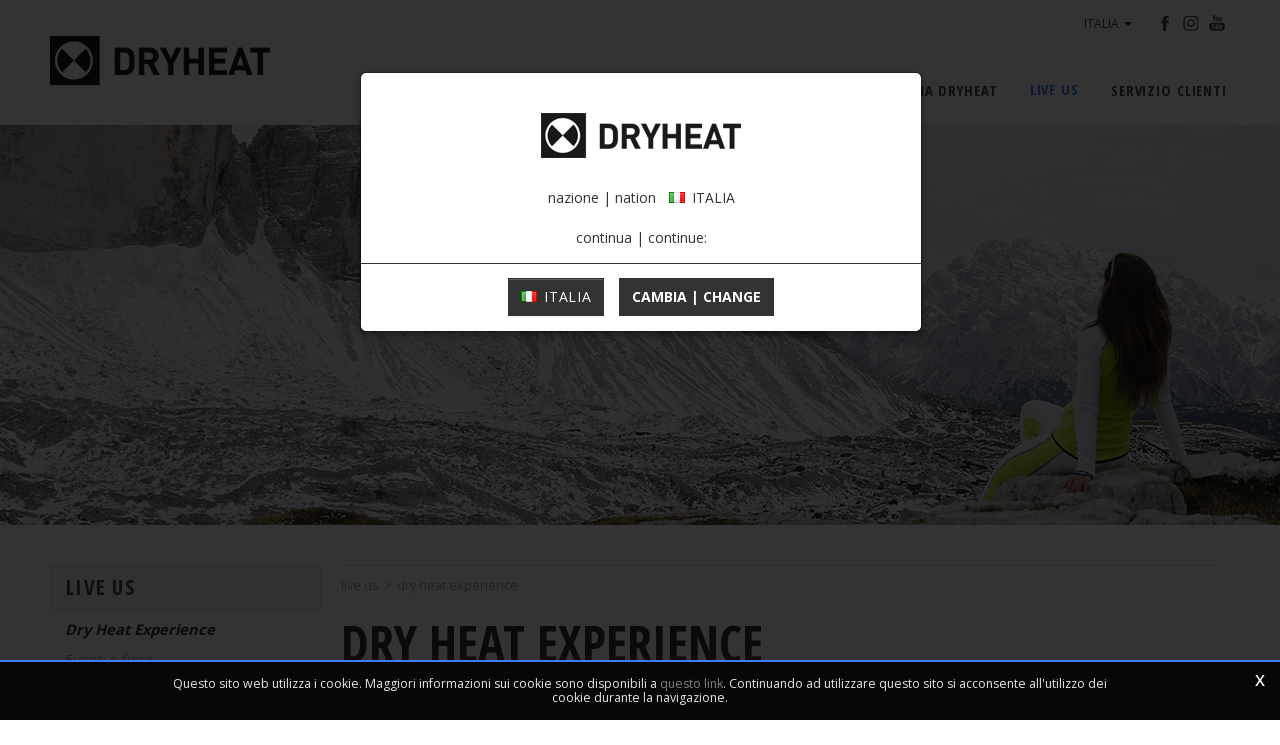

--- FILE ---
content_type: text/html; charset=utf-8
request_url: https://www.dryheat.it/it-it/dry-heat-experience-0.aspx
body_size: 41347
content:


<!DOCTYPE html>
<html>
<head id="ctl00_Head1" prefix="og: //ogp.me/ns#"><title>
	Dry Heat Experience, vendita intimo tecnico basse temperature, abbigliamento termoregolazione sportiva, vendita online vestiti termici
</title>

    <!-- Header block #1 - ZONE #1 -->
    
    <meta property="og:title" content="Dry Heat Experience" /><meta property="og:url" content="https://www.dryheat.it/it-it/dry-heat-experience-0.aspx" /><meta property="og:image" content="https://www.dryheat.it/img/og-image.jpg" /><meta property="og:image:type" content="image/jpeg" /><meta property="og:image:width" content="200" /><meta property="og:image:height" content="200" /><script>

    (function (i, s, o, g, r, a, m) {
        i['GoogleAnalyticsObject'] = r; i[r] = i[r] || function () {
            (i[r].q = i[r].q || []).push(arguments)
        }, i[r].l = 1 * new Date(); a = s.createElement(o),
  m = s.getElementsByTagName(o)[0]; a.async = 1; a.src = g; m.parentNode.insertBefore(a, m)
    })(window, document, 'script', '//www.google-analytics.com/analytics.js', 'ga');
</script>
<meta name="keywords" content="Dry Heat Experience, vendita intimo tecnico basse temperature, abbigliamento termoregolazione sportiva, vendita online vestiti termici" /><meta name="description" content="Manaslu: Danilo Callegari sulla Montagna dello Spirito, Africa Extreme 2015, Test in alta quota di Danilo Callegari in preparazione ad Africa Extreme 2015, Campo Internazionale di Speleo-Glaciologia 2014 – Ghiacciaio Gorner (CH), Romano Battisti testa il tessuto DHtech300 di DRY HEAT in occasione della Silver Skiff, Marc Vinco testa i capi DRY HEAT, DRY HEAT ha vestito gli atleti nazionali Romano Battisti, Andrea Tranquilli e Paola Protopapa alla conquista del sentiero del Centenario, Ramòn Gato testa una felpa tecnica DRY HEAT realizzata appositamente per lui., I capi tecnici DRY HEAT utilizzati da una spedizione altoatesina in Groenlandia, Jonathan Masson da anni indossa i sottotuta tecnici DRY HEAT, Dry Heat Experience, 20260120" /><meta name="robots" content="index, follow" /><meta name="theme-color" content="#417afb"/><!-- Google tag (gtag.js) -->
<script async src="https://www.googletagmanager.com/gtag/js?id=G-FEYJEEKE2P"></script>
<script>
	window.dataLayer = window.dataLayer || [];
	function gtag(){dataLayer.push(arguments);}
	gtag('js', new Date());

	gtag('config', 'G-FEYJEEKE2P');
</script><!-- Facebook Pixel Code -->
<script>
!function(f,b,e,v,n,t,s)
{if(f.fbq)return;n=f.fbq=function(){n.callMethod?
n.callMethod.apply(n,arguments):n.queue.push(arguments)};
if(!f._fbq)f._fbq=n;n.push=n;n.loaded=!0;n.version='2.0';
n.queue=[];t=b.createElement(e);t.async=!0;
t.src=v;s=b.getElementsByTagName(e)[0];
s.parentNode.insertBefore(t,s)}(window,document,'script',
'https://connect.facebook.net/en_US/fbevents.js');
 fbq('init', '3962428340522895'); 
fbq('track', 'PageView');
</script>
<noscript>
 <img height="1" width="1" 
src="https://www.facebook.com/tr?id=3962428340522895&ev=PageView
&noscript=1"/>
</noscript>
<!-- End Facebook Pixel Code -->

    <!-- /Header block #1 -->

    <meta charset="utf-8" /><meta name="facebook-domain-verification" content="xnl1nsmbkjrm8xon3mv51ejd0zlakn" /><meta name="viewport" content="width=device-width, user-scalable=no, initial-scale=1.0, minimum-scale=1.0, maximum-scale=1.0" />


    <!-- HTML5 shim, for IE6-8 support of HTML5 elements -->
    <!--[if lt IE 9]>
      <script src="//html5shim.googlecode.com/svn/trunk/html5.js"></script>
    <![endif]-->

    <!-- Fav and touch icons -->
    <link rel="shortcut icon" href="../master/favicon.ico" /><link rel="apple-touch-icon-precomposed" sizes="144x144" href="/img/apple-touch-icon-144-precomposed.png" /><link rel="apple-touch-icon-precomposed" sizes="114x114" href="/img/apple-touch-icon-114-precomposed.png" /><link rel="apple-touch-icon-precomposed" sizes="72x72" href="/img/apple-touch-icon-72-precomposed.png" /><link rel="apple-touch-icon-precomposed" href="/img/apple-touch-icon-57-precomposed.png" /><link href="../App_Themes/default_min/css/site-201908051243.css" type="text/css" rel="stylesheet" /></head>

<body>
    <form name="aspnetForm" method="post" action="/it-it/dry-heat-experience-0.aspx" id="aspnetForm">
<div>
<input type="hidden" name="__EVENTTARGET" id="__EVENTTARGET" value="" />
<input type="hidden" name="__EVENTARGUMENT" id="__EVENTARGUMENT" value="" />
<input type="hidden" name="__VIEWSTATE" id="__VIEWSTATE" value="/[base64]/[base64]/[base64]/[base64]" />
</div>

<script type="text/javascript">
//<![CDATA[
var theForm = document.forms['aspnetForm'];
if (!theForm) {
    theForm = document.aspnetForm;
}
function __doPostBack(eventTarget, eventArgument) {
    if (!theForm.onsubmit || (theForm.onsubmit() != false)) {
        theForm.__EVENTTARGET.value = eventTarget;
        theForm.__EVENTARGUMENT.value = eventArgument;
        theForm.submit();
    }
}
//]]>
</script>


<div>

	<input type="hidden" name="__VIEWSTATEGENERATOR" id="__VIEWSTATEGENERATOR" value="CA0B0334" />
	<input type="hidden" name="__EVENTVALIDATION" id="__EVENTVALIDATION" value="/wEdADfedThCBl0DuAq+rVzFKFOx2n5ai5iQnc8AYegKuT4rfjkefIZ7F2Uo7n0yIrSzexf6wJRkPaDyzYte5Nkd6QBjuULwq6FdwrT4pR/UlhCaiOZaswaEzHtMyeIWhA8ElFMg+2huLoFGg7lxihucnk5hNEx/YyXAHB08gdJ2EKxkqPZ0rABUrPIvGvb9gCNh8kwok5jFuu921FtUhRE07HPjKMg0Mt7xYYoQDb5jMPprLYSshqOH91xCXA34A/Valxi7OWUTKqUd2D1CaLWYlSbw9etPE3i9Ntts51w3DQqEABFzTQQoeWxjnY0mMtoMfQvmZUigOjuUYftvR3cz3H5zRtpQNzS+G4YxSrCU899D9UQOwPU/dybc7WV26EftnsQaaTvdhhls6VhvAtGjRN6svPnVUfXcstlgZT4w0XgNVtfDD6B1t135zqWxfRmxofxRnVulPI9Mb4yIAx24/POv/hheUyJoC3aT3XMHcxk0ydxEhbKvN1n7NACzKOQPKYiBHcYgQhMAA+B8pI8NqxcjGuJ6osbj6EHYJPZQh1zOeDqagQruNmY9YWNJWmAsK5PhuACdpN99/EkpD+yoZFvQ1MQ+g4N9V1A8xssa2hXqTlzT2hJ5DMsfpAWAz2rYrJAR27uVxFpvKjsQyehVuKMsayPm9GkrAPzvPkTxPYds0ZvVdcoRN00cLf0DyDKeX7wMgMaLZt9qkkCMdepKGO4NheIf50oTH/gm8Nd2wfMdvU30l7AqK9YPPlhETZXGG86xwd1dMdSwnTqHSDv1OpKS4s/cnV3bMMoAkpzIwiWt4h45S9dmM9vKsqlRs7ehJhw5UiPD8ICivPUjPX+ZYRarZj0wRuTcb+qN8zsAHGg529WgYDKO9jM06WGYVyyZ8PqWQydOCZ8lxxMdBQypt81SjAN6VtaqfNXzZQ6OYprPdak0DfpjdKG69f8Mtm48hafVhYr/SQnHCCm0DKpKDhhqStdBGfwnc+MibqrEEhc3o1VST/[base64]" />
</div>
        <div class="head-fixed-wrap">
            <!-- Header block #2 - ZONE #2 -->
            <div id="ctl00_divHeaderblock2" class="headerblock2 carrelloplugin-zone">
                <div id="ctl00_containerFluid2" class="container-fluid">
                    <div id="ctl00_container2" class="container">
                        
    
<!-- bar menu top -->
<div id="ctl00_ContentPlaceHolder1_ctl00_MainMenu" class="navbar mainmenu mobile-menu">
    <div class="navbar-inner">
        <div class="container">
            <a id="ctl00_ContentPlaceHolder1_ctl00_collapse" class="btn btn-navbar" data-toggle="collapse" data-target=".mainmenu mobile-menu .nav-collapse">
                
                <span class="icon-bar"></span>
                <span class="icon-bar"></span>
                <span class="icon-bar"></span>
            </a>
            
            <div id="ctl00_ContentPlaceHolder1_ctl00_topMenu" class="nav-collapse collapse">
                
                <ul class="pull-left nav menu-horizontal-level-0"><li class="dropdown" data-idmenuitem="75"><a data-hover="Azienda" class="dropdown-toggle" role="button" data-toggle="dropdown" href="javascript:void(0)">Azienda<b class="caret"></b></a><ul class="dropdown-menu menu-horizontal-level-0" role="menu"><li data-idmenuitem="608"><a data-hover="Mission" tabindex="-1" href="mission.aspx">Mission</a></li><li data-idmenuitem="609"><a data-hover="Know how" tabindex="-1" href="know-how.aspx">Know how</a></li><li data-idmenuitem="610"><a data-hover="Storia" tabindex="-1" href="storia.aspx">Storia</a></li><li data-idmenuitem="611"><a data-hover="Sede" tabindex="-1" href="sede.aspx">Sede</a></li></ul></li><li class="dropdown" data-idmenuitem="202"><a data-hover="Tecnologia DryHeat" class="dropdown-toggle" role="button" data-toggle="dropdown" href="javascript:void(0)">Tecnologia DryHeat<b class="caret"></b></a><ul class="dropdown-menu menu-horizontal-level-0" role="menu"><li data-idmenuitem="218"><a data-hover="Il Polipropilene" tabindex="-1" href="il-polipropilene.aspx">Il Polipropilene</a></li><li data-idmenuitem="219"><a data-hover="Rispetto dell&#39;ambiente" tabindex="-1" href="rispetto-dellambiente.aspx">Rispetto dell'ambiente</a></li><li data-idmenuitem="553"><a data-hover="DHTECH 100" tabindex="-1" href="dhtech-100.aspx">DHTECH 100</a></li><li data-idmenuitem="597"><a data-hover="DHTECH 200" tabindex="-1" href="dhtech-200.aspx">DHTECH 200</a></li><li data-idmenuitem="560"><a data-hover="DHTECH 300" tabindex="-1" href="dhtech-300.aspx">DHTECH 300</a></li><li data-idmenuitem="647"><a data-hover="DHTECH 400" tabindex="-1" href="dhtech-400.aspx">DHTECH 400</a></li></ul></li><li class="dropdown active" data-idmenuitem="538"><a data-hover="Live Us" class="dropdown-toggle" role="button" data-toggle="dropdown" href="javascript:void(0)">Live Us<b class="caret"></b></a><ul class="dropdown-menu menu-horizontal-level-0" role="menu"><li data-idmenuitem="540" class="active"><a data-hover="Dry Heat Experience" tabindex="-1" href="dry-heat-experience-1.aspx">Dry Heat Experience</a></li><li data-idmenuitem="559"><a data-hover="Eventi e fiere" tabindex="-1" href="eventi-e-fiere-1.aspx">Eventi e fiere</a></li><li data-idmenuitem="539"><a data-hover="Testimonial" tabindex="-1" href="testimonial.aspx">Testimonial</a></li><li data-idmenuitem="618"><a data-hover="Social" tabindex="-1" href="social.aspx">Social</a></li></ul></li><li class="dropdown" data-idmenuitem="17"><a data-hover="Servizio Clienti" class="dropdown-toggle" role="button" data-toggle="dropdown" href="javascript:void(0)">Servizio Clienti<b class="caret"></b></a><ul class="dropdown-menu menu-horizontal-level-0" role="menu"><li data-idmenuitem="590"><a data-hover="Entra in contatto" tabindex="-1" href="entra-in-contatto.aspx">Entra in contatto</a></li><li data-idmenuitem="593"><a data-hover="Faq" tabindex="-1" href="faq-1.aspx">Faq</a></li></ul></li><li class="site-map-menu" data-idmenuitem="621"><a data-hover="Site map" href="site-map.aspx">Site map</a></li></ul>
            </div>
            
            <!--/.nav-collapse -->
        </div>
    </div>
</div>
<!-- bar menu top -->
<div class="social-header-wrapper svgplugin">
<a href="https://www.facebook.com/DRYHEAT.technical.equipment/" target="_blank" rel="nofollow">
<svg xmlns="http://www.w3.org/2000/svg" xmlns:xlink="http://www.w3.org/1999/xlink" version="1.1" id="ico-facebook" x="0" y="0" viewBox="0 0 32 32" xml:space="preserve" enable-background="new 0 0 32 32">
  <path d="M20.5 13.1h-2.9v-1.9c0-0.8 0.5-0.9 0.8-0.9s2.1 0 2.1 0V7h-2.9c-3.2 0-4 2.4-4 4v2.1h-1.9v3.3h1.9c0 4.2 0 9.4 0 9.4h3.9c0 0 0-5.1 0-9.4h2.6L20.5 13.1z" />
</svg></a>
<a href="https://www.instagram.com/dryheat_sport/" target="_blank" rel="nofollow">
<svg xmlns="http://www.w3.org/2000/svg" xmlns:xlink="http://www.w3.org/1999/xlink" version="1.1" id="ico-instagram_1_" x="0" y="0" viewBox="0 0 38 38" enable-background="new 0 0 38 38" xml:space="preserve"><defs><rect id="SVGID_1_" x="7.7" y="8.1" width="22.3" height="22.3"></rect></defs><clipPath id="SVGID_2_"><use xlink:href="#SVGID_1_" overflow="visible"></use></clipPath>
<path clip-path="url(#SVGID_2_)" d="M18.9 10.1c3 0 3.4 0 4.5 0.1 1.1 0.1 1.7 0.3 2.1 0.4 0.5 0.2 0.9 0.4 1.3 0.8s0.6 0.8 0.8 1.3c0.1 0.4 0.3 1 0.4 2.1 0.1 1.2 0.1 1.5 0.1 4.5s0 3.4-0.1 4.5c-0.1 1.1-0.3 1.7-0.4 2.1 -0.2 0.5-0.4 0.9-0.8 1.3 -0.4 0.4-0.8 0.6-1.3 0.8 -0.4 0.1-1 0.3-2.1 0.4 -1.2 0.1-1.5 0.1-4.5 0.1s-3.4 0-4.5-0.1c-1.1-0.1-1.7-0.3-2.1-0.4 -0.5-0.2-0.9-0.4-1.3-0.8s-0.6-0.8-0.8-1.3c-0.1-0.4-0.3-1-0.4-2.1 -0.1-1.2-0.1-1.5-0.1-4.5s0-3.4 0.1-4.5c0-1.1 0.2-1.7 0.4-2.1 0.2-0.5 0.4-0.9 0.8-1.3 0.4-0.4 0.8-0.6 1.3-0.8 0.4-0.1 1-0.3 2.1-0.4C15.5 10.1 15.9 10.1 18.9 10.1M18.9 8.1c-3 0-3.4 0-4.6 0.1 -1.1 0.1-2 0.3-2.7 0.5 -0.8 0.3-1.3 0.7-2 1.3 -0.6 0.6-1 1.3-1.3 2 -0.3 0.7-0.4 1.5-0.5 2.7 -0.1 1.2-0.1 1.6-0.1 4.6s0 3.4 0.1 4.6c0.1 1.2 0.3 2 0.5 2.7 0.3 0.8 0.7 1.3 1.3 2 0.6 0.6 1.3 1 2 1.3s1.5 0.4 2.7 0.5 1.6 0.1 4.6 0.1 3.4 0 4.6-0.1c1.2-0.1 2-0.3 2.7-0.5 0.8-0.3 1.3-0.7 2-1.3 0.6-0.6 1-1.3 1.3-2 0.3-0.7 0.4-1.5 0.5-2.7s0.1-1.6 0.1-4.6 0-3.4-0.1-4.6 -0.3-2-0.5-2.7c-0.3-0.8-0.7-1.3-1.3-2 -0.6-0.6-1.3-1-2-1.3 -0.7-0.3-1.5-0.4-2.7-0.5C22.3 8.1 21.9 8.1 18.9 8.1"></path><defs><rect id="SVGID_3_" x="7.7" y="8.1" width="22.3" height="22.3"></rect></defs><clipPath id="SVGID_4_"><use xlink:href="#SVGID_3_" overflow="visible"></use></clipPath><path clip-path="url(#SVGID_4_)" d="M18.9 13.4c-3.2 0-5.8 2.6-5.8 5.8s2.6 5.8 5.8 5.8 5.8-2.6 5.8-5.8S22 13.4 18.9 13.4M18.9 22.9c-2 0-3.7-1.6-3.7-3.7 0-2 1.6-3.7 3.7-3.7 2 0 3.7 1.6 3.7 3.7C22.6 21.2 20.9 22.9 18.9 22.9"></path><defs><rect id="SVGID_5_" x="7.7" y="8.1" width="22.3" height="22.3"></rect></defs><clipPath id="SVGID_6_"><use xlink:href="#SVGID_5_" overflow="visible"></use></clipPath><path clip-path="url(#SVGID_6_)" d="M26.2 13.2c0 0.8-0.6 1.3-1.3 1.3s-1.3-0.6-1.3-1.3c0-0.8 0.6-1.3 1.3-1.3S26.2 12.5 26.2 13.2"></path>
</svg></a>
<a href="https://www.youtube.com/user/DryHeat2012TV?feature=watch" target="_blank" rel="nofollow">
<svg xmlns="http://www.w3.org/2000/svg" xmlns:xlink="http://www.w3.org/1999/xlink" version="1.1" id="ico-youtube" x="0" y="0" viewBox="0 0 32 32" enable-background="new 0 0 32 32" xml:space="preserve">
  <g id="G-youtube">
     <path d="M22.1 15.6H9.9c-1.9 0-3.5 1.6-3.5 3.5v2.8c0 1.9 1.6 3.5 3.5 3.5h12.2c1.9 0 3.5-1.6 3.5-3.5v-2.8C25.6 17.1 24.1 15.6 22.1 15.6zM12.4 17.8h-1.1v5.7h-1.1v-5.7H9.1v-1h3.4V17.8zM15.7 23.4h-1v-0.5c-0.2 0.2-0.4 0.3-0.6 0.5 -0.2 0.1-0.4 0.2-0.6 0.2 -0.2 0-0.4-0.1-0.5-0.2 -0.1-0.1-0.2-0.4-0.2-0.7v-4.1h1v3.7c0 0.1 0 0.2 0.1 0.2 0 0.1 0.1 0.1 0.2 0.1 0.1 0 0.2 0 0.3-0.1 0.1-0.1 0.2-0.2 0.3-0.3v-3.7h1V23.4zM19.2 22.4c0 0.3-0.1 0.6-0.2 0.8 -0.2 0.2-0.4 0.3-0.7 0.3 -0.2 0-0.4 0-0.5-0.1 -0.1-0.1-0.3-0.2-0.4-0.3v0.4h-1v-6.6h1v2.1c0.1-0.1 0.3-0.3 0.4-0.3 0.1-0.1 0.3-0.1 0.5-0.1 0.3 0 0.5 0.1 0.7 0.3 0.2 0.2 0.2 0.5 0.2 0.9V22.4zM22.6 21.1h-1.9V22c0 0.3 0 0.4 0.1 0.5 0.1 0.1 0.2 0.1 0.3 0.1 0.2 0 0.3 0 0.3-0.1 0.1-0.1 0.1-0.3 0.1-0.6v-0.2h1V22c0 0.5-0.1 0.9-0.4 1.1 -0.2 0.3-0.6 0.4-1.1 0.4 -0.4 0-0.8-0.1-1-0.4 -0.3-0.3-0.4-0.6-0.4-1.1v-2.2c0-0.4 0.1-0.8 0.4-1 0.3-0.3 0.6-0.4 1.1-0.4 0.4 0 0.8 0.1 1 0.4 0.2 0.2 0.4 0.6 0.4 1.1V21.1zM21.2 19.3c-0.2 0-0.3 0-0.3 0.1 -0.1 0.1-0.1 0.2-0.1 0.4v0.5h0.9v-0.5c0-0.2 0-0.4-0.1-0.4C21.4 19.3 21.3 19.3 21.2 19.3zM17.8 19.2c-0.1 0-0.1 0-0.2 0 -0.1 0-0.1 0.1-0.2 0.1v3c0.1 0.1 0.2 0.1 0.2 0.2 0.1 0 0.2 0.1 0.2 0.1 0.1 0 0.2 0 0.3-0.1 0.1-0.1 0.1-0.2 0.1-0.3v-2.5c0-0.2 0-0.3-0.1-0.4C18 19.3 17.9 19.2 17.8 19.2z"></path><polygon points="11.5 13.9 12.7 13.9 12.7 10.8 14.2 6.6 12.9 6.6 12.1 9.5 12.1 9.5 11.3 6.6 10 6.6 11.5 11 "></polygon><path d="M15.8 14c0.5 0 0.9-0.1 1.2-0.4 0.3-0.3 0.4-0.6 0.4-1.1V9.7c0-0.4-0.1-0.7-0.4-1 -0.3-0.3-0.7-0.4-1.1-0.4 -0.5 0-0.9 0.1-1.2 0.4 -0.3 0.2-0.4 0.6-0.4 1v2.8c0 0.5 0.1 0.8 0.4 1.1C15 13.9 15.4 14 15.8 14zM15.4 9.7c0-0.1 0-0.2 0.1-0.3 0.1-0.1 0.2-0.1 0.3-0.1 0.1 0 0.3 0 0.4 0.1 0.1 0.1 0.1 0.2 0.1 0.3v2.9c0 0.1 0 0.3-0.1 0.3 -0.1 0.1-0.2 0.1-0.4 0.1 -0.1 0-0.3 0-0.3-0.1 -0.1-0.1-0.1-0.2-0.1-0.3V9.7zM19.1 13.9c0.2 0 0.4-0.1 0.6-0.2 0.2-0.1 0.4-0.3 0.6-0.5v0.6h1.1V8.5h-1.1v4.1c-0.1 0.1-0.2 0.2-0.3 0.3 -0.1 0.1-0.2 0.1-0.3 0.1 -0.1 0-0.2 0-0.2-0.1 0-0.1-0.1-0.1-0.1-0.3V8.5h-1.1V13c0 0.3 0.1 0.6 0.2 0.7C18.7 13.9 18.8 13.9 19.1 13.9z"></path>
  </g>
</svg></a>
</div>
    <div id="ctl00_ContentPlaceHolder1_ctl03_mainDiv" class="storelocator-area storelocator-area-desktop">
    <ul class="nav nav-pills">
        <li class="dropdown">
            <a class="dropdown-toggle" data-toggle="dropdown" href="#"><span class="flag flag-it flag-position"></span>ITALIA            <span>(Italiano)</span> <b class="caret"></b></a>
            <section class="dropdown-menu storeselector pull-right">
                <div>
                    <span class="storelocator-titletxt">nazione:</span> <span><b>ITALIA           </b></span> <span class="storelocator-titletxt">lingua:</span> <span><b>Italiano</b></span>
                    
                </div>
                <ul>
                    
                            <li id="ctl00_ContentPlaceHolder1_ctl03_repFirstColumn_ctl00_liNation" class="li-country-508">
                                <a id="ctl00_ContentPlaceHolder1_ctl03_repFirstColumn_ctl00_lnkNation" href="javascript:__doPostBack(&#39;ctl00$ContentPlaceHolder1$ctl03$repFirstColumn$ctl00$lnkNation&#39;,&#39;&#39;)"><span class="flag flag-at flag-position"></span> AUSTRIA</a>
                                
                                        <span id="ctl00_ContentPlaceHolder1_ctl03_repFirstColumn_ctl00_repeaterLanguages_ctl00_spnLangWrapper" class="spn-lang-4">
                                            <a id="ctl00_ContentPlaceHolder1_ctl03_repFirstColumn_ctl00_repeaterLanguages_ctl00_lnkLanguages" href="javascript:__doPostBack(&#39;ctl00$ContentPlaceHolder1$ctl03$repFirstColumn$ctl00$repeaterLanguages$ctl00$lnkLanguages&#39;,&#39;&#39;)">English</a>
                                        </span>
                                    
                            </li>
                        
                            <li id="ctl00_ContentPlaceHolder1_ctl03_repFirstColumn_ctl01_liNation" class="li-country-511">
                                <a id="ctl00_ContentPlaceHolder1_ctl03_repFirstColumn_ctl01_lnkNation" href="javascript:__doPostBack(&#39;ctl00$ContentPlaceHolder1$ctl03$repFirstColumn$ctl01$lnkNation&#39;,&#39;&#39;)"><span class="flag flag-be flag-position"></span> BELGIUM</a>
                                
                                        <span id="ctl00_ContentPlaceHolder1_ctl03_repFirstColumn_ctl01_repeaterLanguages_ctl00_spnLangWrapper" class="spn-lang-4">
                                            <a id="ctl00_ContentPlaceHolder1_ctl03_repFirstColumn_ctl01_repeaterLanguages_ctl00_lnkLanguages" href="javascript:__doPostBack(&#39;ctl00$ContentPlaceHolder1$ctl03$repFirstColumn$ctl01$repeaterLanguages$ctl00$lnkLanguages&#39;,&#39;&#39;)">English</a>
                                        </span>
                                    
                            </li>
                        
                            <li id="ctl00_ContentPlaceHolder1_ctl03_repFirstColumn_ctl02_liNation" class="li-country-512">
                                <a id="ctl00_ContentPlaceHolder1_ctl03_repFirstColumn_ctl02_lnkNation" href="javascript:__doPostBack(&#39;ctl00$ContentPlaceHolder1$ctl03$repFirstColumn$ctl02$lnkNation&#39;,&#39;&#39;)"><span class="flag flag-bg flag-position"></span> BULGARIA</a>
                                
                                        <span id="ctl00_ContentPlaceHolder1_ctl03_repFirstColumn_ctl02_repeaterLanguages_ctl00_spnLangWrapper" class="spn-lang-4">
                                            <a id="ctl00_ContentPlaceHolder1_ctl03_repFirstColumn_ctl02_repeaterLanguages_ctl00_lnkLanguages" href="javascript:__doPostBack(&#39;ctl00$ContentPlaceHolder1$ctl03$repFirstColumn$ctl02$repeaterLanguages$ctl00$lnkLanguages&#39;,&#39;&#39;)">English</a>
                                        </span>
                                    
                            </li>
                        
                            <li id="ctl00_ContentPlaceHolder1_ctl03_repFirstColumn_ctl03_liNation" class="li-country-516">
                                <a id="ctl00_ContentPlaceHolder1_ctl03_repFirstColumn_ctl03_lnkNation" href="javascript:__doPostBack(&#39;ctl00$ContentPlaceHolder1$ctl03$repFirstColumn$ctl03$lnkNation&#39;,&#39;&#39;)"><span class="flag flag-cy flag-position"></span> CYPRUS</a>
                                
                                        <span id="ctl00_ContentPlaceHolder1_ctl03_repFirstColumn_ctl03_repeaterLanguages_ctl00_spnLangWrapper" class="spn-lang-4">
                                            <a id="ctl00_ContentPlaceHolder1_ctl03_repFirstColumn_ctl03_repeaterLanguages_ctl00_lnkLanguages" href="javascript:__doPostBack(&#39;ctl00$ContentPlaceHolder1$ctl03$repFirstColumn$ctl03$repeaterLanguages$ctl00$lnkLanguages&#39;,&#39;&#39;)">English</a>
                                        </span>
                                    
                            </li>
                        
                            <li id="ctl00_ContentPlaceHolder1_ctl03_repFirstColumn_ctl04_liNation" class="li-country-517">
                                <a id="ctl00_ContentPlaceHolder1_ctl03_repFirstColumn_ctl04_lnkNation" href="javascript:__doPostBack(&#39;ctl00$ContentPlaceHolder1$ctl03$repFirstColumn$ctl04$lnkNation&#39;,&#39;&#39;)"><span class="flag flag-cz flag-position"></span> CZECH REPUBLIC</a>
                                
                                        <span id="ctl00_ContentPlaceHolder1_ctl03_repFirstColumn_ctl04_repeaterLanguages_ctl00_spnLangWrapper" class="spn-lang-4">
                                            <a id="ctl00_ContentPlaceHolder1_ctl03_repFirstColumn_ctl04_repeaterLanguages_ctl00_lnkLanguages" href="javascript:__doPostBack(&#39;ctl00$ContentPlaceHolder1$ctl03$repFirstColumn$ctl04$repeaterLanguages$ctl00$lnkLanguages&#39;,&#39;&#39;)">English</a>
                                        </span>
                                    
                            </li>
                        
                            <li id="ctl00_ContentPlaceHolder1_ctl03_repFirstColumn_ctl05_liNation" class="li-country-519">
                                <a id="ctl00_ContentPlaceHolder1_ctl03_repFirstColumn_ctl05_lnkNation" href="javascript:__doPostBack(&#39;ctl00$ContentPlaceHolder1$ctl03$repFirstColumn$ctl05$lnkNation&#39;,&#39;&#39;)"><span class="flag flag-dk flag-position"></span> DENMARK</a>
                                
                                        <span id="ctl00_ContentPlaceHolder1_ctl03_repFirstColumn_ctl05_repeaterLanguages_ctl00_spnLangWrapper" class="spn-lang-4">
                                            <a id="ctl00_ContentPlaceHolder1_ctl03_repFirstColumn_ctl05_repeaterLanguages_ctl00_lnkLanguages" href="javascript:__doPostBack(&#39;ctl00$ContentPlaceHolder1$ctl03$repFirstColumn$ctl05$repeaterLanguages$ctl00$lnkLanguages&#39;,&#39;&#39;)">English</a>
                                        </span>
                                    
                            </li>
                        
                            <li id="ctl00_ContentPlaceHolder1_ctl03_repFirstColumn_ctl06_liNation" class="li-country-529">
                                <a id="ctl00_ContentPlaceHolder1_ctl03_repFirstColumn_ctl06_lnkNation" href="javascript:__doPostBack(&#39;ctl00$ContentPlaceHolder1$ctl03$repFirstColumn$ctl06$lnkNation&#39;,&#39;&#39;)"><span class="flag flag-ie flag-position"></span> EIRE</a>
                                
                                        <span id="ctl00_ContentPlaceHolder1_ctl03_repFirstColumn_ctl06_repeaterLanguages_ctl00_spnLangWrapper" class="spn-lang-4">
                                            <a id="ctl00_ContentPlaceHolder1_ctl03_repFirstColumn_ctl06_repeaterLanguages_ctl00_lnkLanguages" href="javascript:__doPostBack(&#39;ctl00$ContentPlaceHolder1$ctl03$repFirstColumn$ctl06$repeaterLanguages$ctl00$lnkLanguages&#39;,&#39;&#39;)">English</a>
                                        </span>
                                    
                            </li>
                        
                            <li id="ctl00_ContentPlaceHolder1_ctl03_repFirstColumn_ctl07_liNation" class="li-country-521">
                                <a id="ctl00_ContentPlaceHolder1_ctl03_repFirstColumn_ctl07_lnkNation" href="javascript:__doPostBack(&#39;ctl00$ContentPlaceHolder1$ctl03$repFirstColumn$ctl07$lnkNation&#39;,&#39;&#39;)"><span class="flag flag-ee flag-position"></span> ESTONIA</a>
                                
                                        <span id="ctl00_ContentPlaceHolder1_ctl03_repFirstColumn_ctl07_repeaterLanguages_ctl00_spnLangWrapper" class="spn-lang-4">
                                            <a id="ctl00_ContentPlaceHolder1_ctl03_repFirstColumn_ctl07_repeaterLanguages_ctl00_lnkLanguages" href="javascript:__doPostBack(&#39;ctl00$ContentPlaceHolder1$ctl03$repFirstColumn$ctl07$repeaterLanguages$ctl00$lnkLanguages&#39;,&#39;&#39;)">English</a>
                                        </span>
                                    
                            </li>
                        
                            <li id="ctl00_ContentPlaceHolder1_ctl03_repFirstColumn_ctl08_liNation" class="li-country-545">
                                <a id="ctl00_ContentPlaceHolder1_ctl03_repFirstColumn_ctl08_lnkNation" href="javascript:__doPostBack(&#39;ctl00$ContentPlaceHolder1$ctl03$repFirstColumn$ctl08$lnkNation&#39;,&#39;&#39;)"><span class="flag flag-fi flag-position"></span> FINLAND</a>
                                
                                        <span id="ctl00_ContentPlaceHolder1_ctl03_repFirstColumn_ctl08_repeaterLanguages_ctl00_spnLangWrapper" class="spn-lang-4">
                                            <a id="ctl00_ContentPlaceHolder1_ctl03_repFirstColumn_ctl08_repeaterLanguages_ctl00_lnkLanguages" href="javascript:__doPostBack(&#39;ctl00$ContentPlaceHolder1$ctl03$repFirstColumn$ctl08$repeaterLanguages$ctl00$lnkLanguages&#39;,&#39;&#39;)">English</a>
                                        </span>
                                    
                            </li>
                        
                            <li id="ctl00_ContentPlaceHolder1_ctl03_repFirstColumn_ctl09_liNation" class="li-country-522">
                                <a id="ctl00_ContentPlaceHolder1_ctl03_repFirstColumn_ctl09_lnkNation" href="javascript:__doPostBack(&#39;ctl00$ContentPlaceHolder1$ctl03$repFirstColumn$ctl09$lnkNation&#39;,&#39;&#39;)"><span class="flag flag-fr flag-position"></span> FRANCE</a>
                                
                                        <span id="ctl00_ContentPlaceHolder1_ctl03_repFirstColumn_ctl09_repeaterLanguages_ctl00_spnLangWrapper" class="spn-lang-4">
                                            <a id="ctl00_ContentPlaceHolder1_ctl03_repFirstColumn_ctl09_repeaterLanguages_ctl00_lnkLanguages" href="javascript:__doPostBack(&#39;ctl00$ContentPlaceHolder1$ctl03$repFirstColumn$ctl09$repeaterLanguages$ctl00$lnkLanguages&#39;,&#39;&#39;)">English</a>
                                        </span>
                                    
                            </li>
                        
                            <li id="ctl00_ContentPlaceHolder1_ctl03_repFirstColumn_ctl10_liNation" class="li-country-518">
                                <a id="ctl00_ContentPlaceHolder1_ctl03_repFirstColumn_ctl10_lnkNation" href="javascript:__doPostBack(&#39;ctl00$ContentPlaceHolder1$ctl03$repFirstColumn$ctl10$lnkNation&#39;,&#39;&#39;)"><span class="flag flag-de flag-position"></span> GERMANY</a>
                                
                                        <span id="ctl00_ContentPlaceHolder1_ctl03_repFirstColumn_ctl10_repeaterLanguages_ctl00_spnLangWrapper" class="spn-lang-4">
                                            <a id="ctl00_ContentPlaceHolder1_ctl03_repFirstColumn_ctl10_repeaterLanguages_ctl00_lnkLanguages" href="javascript:__doPostBack(&#39;ctl00$ContentPlaceHolder1$ctl03$repFirstColumn$ctl10$repeaterLanguages$ctl00$lnkLanguages&#39;,&#39;&#39;)">English</a>
                                        </span>
                                    
                            </li>
                        
                            <li id="ctl00_ContentPlaceHolder1_ctl03_repFirstColumn_ctl11_liNation" class="li-country-524">
                                <a id="ctl00_ContentPlaceHolder1_ctl03_repFirstColumn_ctl11_lnkNation" href="javascript:__doPostBack(&#39;ctl00$ContentPlaceHolder1$ctl03$repFirstColumn$ctl11$lnkNation&#39;,&#39;&#39;)"><span class="flag flag-gb flag-position"></span> GREAT BRITAIN</a>
                                
                                        <span id="ctl00_ContentPlaceHolder1_ctl03_repFirstColumn_ctl11_repeaterLanguages_ctl00_spnLangWrapper" class="spn-lang-4">
                                            <a id="ctl00_ContentPlaceHolder1_ctl03_repFirstColumn_ctl11_repeaterLanguages_ctl00_lnkLanguages" href="javascript:__doPostBack(&#39;ctl00$ContentPlaceHolder1$ctl03$repFirstColumn$ctl11$repeaterLanguages$ctl00$lnkLanguages&#39;,&#39;&#39;)">English</a>
                                        </span>
                                    
                            </li>
                        
                            <li id="ctl00_ContentPlaceHolder1_ctl03_repFirstColumn_ctl12_liNation" class="li-country-526">
                                <a id="ctl00_ContentPlaceHolder1_ctl03_repFirstColumn_ctl12_lnkNation" href="javascript:__doPostBack(&#39;ctl00$ContentPlaceHolder1$ctl03$repFirstColumn$ctl12$lnkNation&#39;,&#39;&#39;)"><span class="flag flag-gr flag-position"></span> GREECE</a>
                                
                                        <span id="ctl00_ContentPlaceHolder1_ctl03_repFirstColumn_ctl12_repeaterLanguages_ctl00_spnLangWrapper" class="spn-lang-4">
                                            <a id="ctl00_ContentPlaceHolder1_ctl03_repFirstColumn_ctl12_repeaterLanguages_ctl00_lnkLanguages" href="javascript:__doPostBack(&#39;ctl00$ContentPlaceHolder1$ctl03$repFirstColumn$ctl12$repeaterLanguages$ctl00$lnkLanguages&#39;,&#39;&#39;)">English</a>
                                        </span>
                                    
                            </li>
                        
                            <li id="ctl00_ContentPlaceHolder1_ctl03_repFirstColumn_ctl13_liNation" class="li-country-539">
                                <a id="ctl00_ContentPlaceHolder1_ctl03_repFirstColumn_ctl13_lnkNation" href="javascript:__doPostBack(&#39;ctl00$ContentPlaceHolder1$ctl03$repFirstColumn$ctl13$lnkNation&#39;,&#39;&#39;)"><span class="flag flag-nl flag-position"></span> HOLLAND</a>
                                
                                        <span id="ctl00_ContentPlaceHolder1_ctl03_repFirstColumn_ctl13_repeaterLanguages_ctl00_spnLangWrapper" class="spn-lang-4">
                                            <a id="ctl00_ContentPlaceHolder1_ctl03_repFirstColumn_ctl13_repeaterLanguages_ctl00_lnkLanguages" href="javascript:__doPostBack(&#39;ctl00$ContentPlaceHolder1$ctl03$repFirstColumn$ctl13$repeaterLanguages$ctl00$lnkLanguages&#39;,&#39;&#39;)">English</a>
                                        </span>
                                    
                            </li>
                        
                </ul>
                <ul id="ctl00_ContentPlaceHolder1_ctl03_ULSecondColumn">
                    
                            <li id="ctl00_ContentPlaceHolder1_ctl03_repSecondColumn_ctl00_liNation" class="li-country-527">
                                <a id="ctl00_ContentPlaceHolder1_ctl03_repSecondColumn_ctl00_lnkNation" href="javascript:__doPostBack(&#39;ctl00$ContentPlaceHolder1$ctl03$repSecondColumn$ctl00$lnkNation&#39;,&#39;&#39;)"><span class="flag flag-hu flag-position"></span> HUNGARY</a>
                                
                                        <span id="ctl00_ContentPlaceHolder1_ctl03_repSecondColumn_ctl00_repeaterLanguages_ctl00_spnLangWrapper" class="spn-lang-4">
                                            <a id="ctl00_ContentPlaceHolder1_ctl03_repSecondColumn_ctl00_repeaterLanguages_ctl00_lnkLanguages" href="javascript:__doPostBack(&#39;ctl00$ContentPlaceHolder1$ctl03$repSecondColumn$ctl00$repeaterLanguages$ctl00$lnkLanguages&#39;,&#39;&#39;)">English</a>
                                        </span>
                                    
                            </li>
                        
                            <li id="ctl00_ContentPlaceHolder1_ctl03_repSecondColumn_ctl01_liNation" class="li-country-507">
                                <a id="ctl00_ContentPlaceHolder1_ctl03_repSecondColumn_ctl01_lnkNation" href="javascript:__doPostBack(&#39;ctl00$ContentPlaceHolder1$ctl03$repSecondColumn$ctl01$lnkNation&#39;,&#39;&#39;)"><span class="flag flag-it flag-position"></span> ITALIA           </a>
                                
                                        <span id="ctl00_ContentPlaceHolder1_ctl03_repSecondColumn_ctl01_repeaterLanguages_ctl00_spnLangWrapper" class="spn-lang-1">
                                            <a id="ctl00_ContentPlaceHolder1_ctl03_repSecondColumn_ctl01_repeaterLanguages_ctl00_lnkLanguages" href="javascript:__doPostBack(&#39;ctl00$ContentPlaceHolder1$ctl03$repSecondColumn$ctl01$repeaterLanguages$ctl00$lnkLanguages&#39;,&#39;&#39;)">Italiano</a>
                                        </span>
                                    
                            </li>
                        
                            <li id="ctl00_ContentPlaceHolder1_ctl03_repSecondColumn_ctl02_liNation" class="li-country-533">
                                <a id="ctl00_ContentPlaceHolder1_ctl03_repSecondColumn_ctl02_lnkNation" href="javascript:__doPostBack(&#39;ctl00$ContentPlaceHolder1$ctl03$repSecondColumn$ctl02$lnkNation&#39;,&#39;&#39;)"><span class="flag flag-lv flag-position"></span> LATVIA</a>
                                
                                        <span id="ctl00_ContentPlaceHolder1_ctl03_repSecondColumn_ctl02_repeaterLanguages_ctl00_spnLangWrapper" class="spn-lang-4">
                                            <a id="ctl00_ContentPlaceHolder1_ctl03_repSecondColumn_ctl02_repeaterLanguages_ctl00_lnkLanguages" href="javascript:__doPostBack(&#39;ctl00$ContentPlaceHolder1$ctl03$repSecondColumn$ctl02$repeaterLanguages$ctl00$lnkLanguages&#39;,&#39;&#39;)">English</a>
                                        </span>
                                    
                            </li>
                        
                            <li id="ctl00_ContentPlaceHolder1_ctl03_repSecondColumn_ctl03_liNation" class="li-country-532">
                                <a id="ctl00_ContentPlaceHolder1_ctl03_repSecondColumn_ctl03_lnkNation" href="javascript:__doPostBack(&#39;ctl00$ContentPlaceHolder1$ctl03$repSecondColumn$ctl03$lnkNation&#39;,&#39;&#39;)"><span class="flag flag-lt flag-position"></span> LITHUANIA</a>
                                
                                        <span id="ctl00_ContentPlaceHolder1_ctl03_repSecondColumn_ctl03_repeaterLanguages_ctl00_spnLangWrapper" class="spn-lang-4">
                                            <a id="ctl00_ContentPlaceHolder1_ctl03_repSecondColumn_ctl03_repeaterLanguages_ctl00_lnkLanguages" href="javascript:__doPostBack(&#39;ctl00$ContentPlaceHolder1$ctl03$repSecondColumn$ctl03$repeaterLanguages$ctl00$lnkLanguages&#39;,&#39;&#39;)">English</a>
                                        </span>
                                    
                            </li>
                        
                            <li id="ctl00_ContentPlaceHolder1_ctl03_repSecondColumn_ctl04_liNation" class="li-country-531">
                                <a id="ctl00_ContentPlaceHolder1_ctl03_repSecondColumn_ctl04_lnkNation" href="javascript:__doPostBack(&#39;ctl00$ContentPlaceHolder1$ctl03$repSecondColumn$ctl04$lnkNation&#39;,&#39;&#39;)"><span class="flag flag-lu flag-position"></span> LUXEMBOURG</a>
                                
                                        <span id="ctl00_ContentPlaceHolder1_ctl03_repSecondColumn_ctl04_repeaterLanguages_ctl00_spnLangWrapper" class="spn-lang-4">
                                            <a id="ctl00_ContentPlaceHolder1_ctl03_repSecondColumn_ctl04_repeaterLanguages_ctl00_lnkLanguages" href="javascript:__doPostBack(&#39;ctl00$ContentPlaceHolder1$ctl03$repSecondColumn$ctl04$repeaterLanguages$ctl00$lnkLanguages&#39;,&#39;&#39;)">English</a>
                                        </span>
                                    
                            </li>
                        
                            <li id="ctl00_ContentPlaceHolder1_ctl03_repSecondColumn_ctl05_liNation" class="li-country-534">
                                <a id="ctl00_ContentPlaceHolder1_ctl03_repSecondColumn_ctl05_lnkNation" href="javascript:__doPostBack(&#39;ctl00$ContentPlaceHolder1$ctl03$repSecondColumn$ctl05$lnkNation&#39;,&#39;&#39;)"><span class="flag flag-mt flag-position"></span> MALTA</a>
                                
                                        <span id="ctl00_ContentPlaceHolder1_ctl03_repSecondColumn_ctl05_repeaterLanguages_ctl00_spnLangWrapper" class="spn-lang-4">
                                            <a id="ctl00_ContentPlaceHolder1_ctl03_repSecondColumn_ctl05_repeaterLanguages_ctl00_lnkLanguages" href="javascript:__doPostBack(&#39;ctl00$ContentPlaceHolder1$ctl03$repSecondColumn$ctl05$repeaterLanguages$ctl00$lnkLanguages&#39;,&#39;&#39;)">English</a>
                                        </span>
                                    
                            </li>
                        
                            <li id="ctl00_ContentPlaceHolder1_ctl03_repSecondColumn_ctl06_liNation" class="li-country-541">
                                <a id="ctl00_ContentPlaceHolder1_ctl03_repSecondColumn_ctl06_lnkNation" href="javascript:__doPostBack(&#39;ctl00$ContentPlaceHolder1$ctl03$repSecondColumn$ctl06$lnkNation&#39;,&#39;&#39;)"><span class="flag flag-pl flag-position"></span> POLAND</a>
                                
                                        <span id="ctl00_ContentPlaceHolder1_ctl03_repSecondColumn_ctl06_repeaterLanguages_ctl00_spnLangWrapper" class="spn-lang-4">
                                            <a id="ctl00_ContentPlaceHolder1_ctl03_repSecondColumn_ctl06_repeaterLanguages_ctl00_lnkLanguages" href="javascript:__doPostBack(&#39;ctl00$ContentPlaceHolder1$ctl03$repSecondColumn$ctl06$repeaterLanguages$ctl00$lnkLanguages&#39;,&#39;&#39;)">English</a>
                                        </span>
                                    
                            </li>
                        
                            <li id="ctl00_ContentPlaceHolder1_ctl03_repSecondColumn_ctl07_liNation" class="li-country-540">
                                <a id="ctl00_ContentPlaceHolder1_ctl03_repSecondColumn_ctl07_lnkNation" href="javascript:__doPostBack(&#39;ctl00$ContentPlaceHolder1$ctl03$repSecondColumn$ctl07$lnkNation&#39;,&#39;&#39;)"><span class="flag flag-pt flag-position"></span> PORTUGAL</a>
                                
                                        <span id="ctl00_ContentPlaceHolder1_ctl03_repSecondColumn_ctl07_repeaterLanguages_ctl00_spnLangWrapper" class="spn-lang-4">
                                            <a id="ctl00_ContentPlaceHolder1_ctl03_repSecondColumn_ctl07_repeaterLanguages_ctl00_lnkLanguages" href="javascript:__doPostBack(&#39;ctl00$ContentPlaceHolder1$ctl03$repSecondColumn$ctl07$repeaterLanguages$ctl00$lnkLanguages&#39;,&#39;&#39;)">English</a>
                                        </span>
                                    
                            </li>
                        
                            <li id="ctl00_ContentPlaceHolder1_ctl03_repSecondColumn_ctl08_liNation" class="li-country-740">
                                <a id="ctl00_ContentPlaceHolder1_ctl03_repSecondColumn_ctl08_lnkNation" href="javascript:__doPostBack(&#39;ctl00$ContentPlaceHolder1$ctl03$repSecondColumn$ctl08$lnkNation&#39;,&#39;&#39;)"><span class="flag flag-ro flag-position"></span> ROMANIA</a>
                                
                                        <span id="ctl00_ContentPlaceHolder1_ctl03_repSecondColumn_ctl08_repeaterLanguages_ctl00_spnLangWrapper" class="spn-lang-4">
                                            <a id="ctl00_ContentPlaceHolder1_ctl03_repSecondColumn_ctl08_repeaterLanguages_ctl00_lnkLanguages" href="javascript:__doPostBack(&#39;ctl00$ContentPlaceHolder1$ctl03$repSecondColumn$ctl08$repeaterLanguages$ctl00$lnkLanguages&#39;,&#39;&#39;)">English</a>
                                        </span>
                                    
                            </li>
                        
                            <li id="ctl00_ContentPlaceHolder1_ctl03_repSecondColumn_ctl09_liNation" class="li-country-546">
                                <a id="ctl00_ContentPlaceHolder1_ctl03_repSecondColumn_ctl09_lnkNation" href="javascript:__doPostBack(&#39;ctl00$ContentPlaceHolder1$ctl03$repSecondColumn$ctl09$lnkNation&#39;,&#39;&#39;)"><span class="flag flag-sk flag-position"></span> SLOVAKIA</a>
                                
                                        <span id="ctl00_ContentPlaceHolder1_ctl03_repSecondColumn_ctl09_repeaterLanguages_ctl00_spnLangWrapper" class="spn-lang-4">
                                            <a id="ctl00_ContentPlaceHolder1_ctl03_repSecondColumn_ctl09_repeaterLanguages_ctl00_lnkLanguages" href="javascript:__doPostBack(&#39;ctl00$ContentPlaceHolder1$ctl03$repSecondColumn$ctl09$repeaterLanguages$ctl00$lnkLanguages&#39;,&#39;&#39;)">English</a>
                                        </span>
                                    
                            </li>
                        
                            <li id="ctl00_ContentPlaceHolder1_ctl03_repSecondColumn_ctl10_liNation" class="li-country-547">
                                <a id="ctl00_ContentPlaceHolder1_ctl03_repSecondColumn_ctl10_lnkNation" href="javascript:__doPostBack(&#39;ctl00$ContentPlaceHolder1$ctl03$repSecondColumn$ctl10$lnkNation&#39;,&#39;&#39;)"><span class="flag flag-si flag-position"></span> SLOVENIA</a>
                                
                                        <span id="ctl00_ContentPlaceHolder1_ctl03_repSecondColumn_ctl10_repeaterLanguages_ctl00_spnLangWrapper" class="spn-lang-4">
                                            <a id="ctl00_ContentPlaceHolder1_ctl03_repSecondColumn_ctl10_repeaterLanguages_ctl00_lnkLanguages" href="javascript:__doPostBack(&#39;ctl00$ContentPlaceHolder1$ctl03$repSecondColumn$ctl10$repeaterLanguages$ctl00$lnkLanguages&#39;,&#39;&#39;)">English</a>
                                        </span>
                                    
                            </li>
                        
                            <li id="ctl00_ContentPlaceHolder1_ctl03_repSecondColumn_ctl11_liNation" class="li-country-520">
                                <a id="ctl00_ContentPlaceHolder1_ctl03_repSecondColumn_ctl11_lnkNation" href="javascript:__doPostBack(&#39;ctl00$ContentPlaceHolder1$ctl03$repSecondColumn$ctl11$lnkNation&#39;,&#39;&#39;)"><span class="flag flag-es flag-position"></span> SPAIN</a>
                                
                                        <span id="ctl00_ContentPlaceHolder1_ctl03_repSecondColumn_ctl11_repeaterLanguages_ctl00_spnLangWrapper" class="spn-lang-4">
                                            <a id="ctl00_ContentPlaceHolder1_ctl03_repSecondColumn_ctl11_repeaterLanguages_ctl00_lnkLanguages" href="javascript:__doPostBack(&#39;ctl00$ContentPlaceHolder1$ctl03$repSecondColumn$ctl11$repeaterLanguages$ctl00$lnkLanguages&#39;,&#39;&#39;)">English</a>
                                        </span>
                                    
                            </li>
                        
                            <li id="ctl00_ContentPlaceHolder1_ctl03_repSecondColumn_ctl12_liNation" class="li-country-543">
                                <a id="ctl00_ContentPlaceHolder1_ctl03_repSecondColumn_ctl12_lnkNation" href="javascript:__doPostBack(&#39;ctl00$ContentPlaceHolder1$ctl03$repSecondColumn$ctl12$lnkNation&#39;,&#39;&#39;)"><span class="flag flag-se flag-position"></span> SWEDEN</a>
                                
                                        <span id="ctl00_ContentPlaceHolder1_ctl03_repSecondColumn_ctl12_repeaterLanguages_ctl00_spnLangWrapper" class="spn-lang-4">
                                            <a id="ctl00_ContentPlaceHolder1_ctl03_repSecondColumn_ctl12_repeaterLanguages_ctl00_lnkLanguages" href="javascript:__doPostBack(&#39;ctl00$ContentPlaceHolder1$ctl03$repSecondColumn$ctl12$repeaterLanguages$ctl00$lnkLanguages&#39;,&#39;&#39;)">English</a>
                                        </span>
                                    
                            </li>
                        
                </ul>
            </section>
        </li>
    </ul>
    <a class="home-link" href="/" style="pointer-events: none"></a><a  href="/en-ww/default.aspx" style="pointer-events: none"></a>
</div><div id="ctl00_ContentPlaceHolder1_ctl04_mainDiv" class="storelocator-area storelocator-area-mobile">
<ul class="nav nav-pills">
    <li class="dropdown">
        <a class="dropdown-toggle" data-toggle="dropdown" href="#"><span class="flag flag-it flag-position"></span> ITALIA            <span>(Italiano)</span> <b class="caret"></b></a>
	    <section class="dropdown-menu storeselector pull-right">
            <div><span class="storelocator-titletxt">nazione:</span> <span><b>ITALIA           </b></span> <span class="storelocator-titletxt">lingua:</span> <span><b>Italiano</b></span> 
                
            </div>
            <ul>
                <li>
                    <a id="ctl00_ContentPlaceHolder1_ctl04_lnkChooseCountry" class="btn btn-primary" href="/it-it/select-country.aspx">Scegli la nazione</a>
                </li>
            </ul>
         </section>
    </li>
</ul>
</div>


                    </div>
                </div>
            </div>

            <!-- Header block #3 - ZONE #3 -->
            <div id="ctl00_divHeaderblock3" class="headerblock3">
                
    <div class="CompanyLogo"><a href="/"><img src="/img/logo.png" alt="DryHeat.it" title="DryHeat.it" /><svg xmlns="http://www.w3.org/2000/svg" version="1.1" x="0" y="0" width="1059.6" height="248.8" viewBox="0 0 1059.6 248.8" xml:space="preserve"><rect x="22" y="16.6" class="st0" width="215.8" height="215.8"></rect><path class="st1" d="M126.5 37.4c-47.9 0-87 39-87 87s39 87 87 87c48 0 87-39 87-87S174.5 37.4 126.5 37.4"></path><path class="st0" d="M36.3 124.4c0-49.8 40.5-90.3 90.2-90.3v3.3 3.3c-23.1 0-43.9 9.4-59.1 24.5 -15.2 15.2-24.5 36.1-24.5 59.1 0 23.1 9.4 44 24.5 59.2 15.2 15.2 36 24.5 59.1 24.5 23.1 0 44-9.4 59.2-24.5 15.1-15.2 24.5-36.1 24.5-59.2 0-23.1-9.4-44-24.5-59.1 -15.2-15.2-36.1-24.5-59.2-24.5v-3.3 -3.3c49.8 0 90.3 40.5 90.3 90.3 0 49.8-40.5 90.3-90.3 90.3C76.7 214.6 36.3 174.2 36.3 124.4"></path><path class="st0 left" d="M75.1 175.6l51.4-51.4L75.1 72.7C46.7 101.2 46.7 147.2 75.1 175.6"></path><path class="st0 right" d="M126.5 124.2l51.4 51.4 0.1 0c28.3-28.4 28.3-74.4-0.1-102.8L126.5 124.2z"></path></svg></a></div>

            </div>
            <!-- / Header block #3 - ZONE #3 -->

            <!-- Header block #4 - ZONE #4 -->
            <div id="ctl00_divHeaderblock4" class="headerblock4">
                
    
<!-- bar menu top -->
<div id="ctl00_ContentPlaceHolder3_ctl00_MainMenu" class="navbar mainmenu">
    <div class="navbar-inner">
        <div class="container">
            <a id="ctl00_ContentPlaceHolder3_ctl00_collapse" class="btn btn-navbar" data-toggle="collapse" data-target=".mainmenu .nav-collapse">
                
                <span class="icon-bar"></span>
                <span class="icon-bar"></span>
                <span class="icon-bar"></span>
            </a>
            
            <div id="ctl00_ContentPlaceHolder3_ctl00_topMenu" class="nav-collapse collapse">
                
                <ul class="pull-right nav menu-horizontal-level-0"><li class="dropdown" data-idmenuitem="75"><a data-hover="Azienda" class="dropdown-toggle" role="button" data-toggle="dropdown" href="javascript:void(0)">Azienda<b class="caret"></b></a><ul class="dropdown-menu menu-horizontal-level-0" role="menu"><li data-idmenuitem="608"><a data-hover="Mission" tabindex="-1" href="mission.aspx">Mission</a></li><li data-idmenuitem="609"><a data-hover="Know how" tabindex="-1" href="know-how.aspx">Know how</a></li><li data-idmenuitem="610"><a data-hover="Storia" tabindex="-1" href="storia.aspx">Storia</a></li><li data-idmenuitem="611"><a data-hover="Sede" tabindex="-1" href="sede.aspx">Sede</a></li></ul></li><li class="dropdown" data-idmenuitem="202"><a data-hover="Tecnologia DryHeat" class="dropdown-toggle" role="button" data-toggle="dropdown" href="javascript:void(0)">Tecnologia DryHeat<b class="caret"></b></a><ul class="dropdown-menu menu-horizontal-level-0" role="menu"><li data-idmenuitem="218"><a data-hover="Il Polipropilene" tabindex="-1" href="il-polipropilene.aspx">Il Polipropilene</a></li><li data-idmenuitem="219"><a data-hover="Rispetto dell&#39;ambiente" tabindex="-1" href="rispetto-dellambiente.aspx">Rispetto dell'ambiente</a></li><li data-idmenuitem="553"><a data-hover="DHTECH 100" tabindex="-1" href="dhtech-100.aspx">DHTECH 100</a></li><li data-idmenuitem="597"><a data-hover="DHTECH 200" tabindex="-1" href="dhtech-200.aspx">DHTECH 200</a></li><li data-idmenuitem="560"><a data-hover="DHTECH 300" tabindex="-1" href="dhtech-300.aspx">DHTECH 300</a></li><li data-idmenuitem="647"><a data-hover="DHTECH 400" tabindex="-1" href="dhtech-400.aspx">DHTECH 400</a></li></ul></li><li class="dropdown active" data-idmenuitem="538"><a data-hover="Live Us" class="dropdown-toggle" role="button" data-toggle="dropdown" href="javascript:void(0)">Live Us<b class="caret"></b></a><ul class="dropdown-menu menu-horizontal-level-0" role="menu"><li data-idmenuitem="540" class="active"><a data-hover="Dry Heat Experience" tabindex="-1" href="dry-heat-experience-1.aspx">Dry Heat Experience</a></li><li data-idmenuitem="559"><a data-hover="Eventi e fiere" tabindex="-1" href="eventi-e-fiere-1.aspx">Eventi e fiere</a></li><li data-idmenuitem="539"><a data-hover="Testimonial" tabindex="-1" href="testimonial.aspx">Testimonial</a></li><li data-idmenuitem="618"><a data-hover="Social" tabindex="-1" href="social.aspx">Social</a></li></ul></li><li class="dropdown" data-idmenuitem="17"><a data-hover="Servizio Clienti" class="dropdown-toggle" role="button" data-toggle="dropdown" href="javascript:void(0)">Servizio Clienti<b class="caret"></b></a><ul class="dropdown-menu menu-horizontal-level-0" role="menu"><li data-idmenuitem="590"><a data-hover="Entra in contatto" tabindex="-1" href="entra-in-contatto.aspx">Entra in contatto</a></li><li data-idmenuitem="593"><a data-hover="Faq" tabindex="-1" href="faq-1.aspx">Faq</a></li></ul></li><li class="site-map-menu" data-idmenuitem="621"><a data-hover="Site map" href="site-map.aspx">Site map</a></li></ul>
            </div>
            
            <!--/.nav-collapse -->
        </div>
    </div>
</div>
<!-- bar menu top -->
<div class="megamenu-wrap">
    
</div>

            </div>
        </div>

        <!-- Header block #5 - ZONE #5 -->
        <div id="ctl00_divHeaderblock5" class="headerblock5">
            
    <div class="headslider slimheads"><div id="Swiper_711" class="swiper-container"><div class="swiper-wrapper"><div class="swiper-slide" style="background-image: url(/public/img/headerslim-31002.jpg)"><div class="headtexts" style="display: none;"><span class="headlink"></span></div></div></div></div></div>

        </div>
        <!-- / Header block #5 - ZONE #5 -->

        <!-- External container -->
        <div id="ctl00_divContainerFoglioesterno" class="container foglioesterno">
            <!-- Fluid container -->
            <div id="ctl00_divContainer" class="container-fluid foglio">

                <!-- HEADER BLOCKS -->

                <!-- / Header block #4 - ZONE #4 -->
                <!-- Header block #6 - ZONE #6 -->
                
                <!-- / Header block #6 - ZONE #6 -->
                


                <!-- Header block #17 - ZONE #17 -->
                <div id="ctl00_divHeaderinsideblock1" class="headerinsideblock1">
                    
    
<div class="spacer-header-contenuti"></div>
    

                </div>
                <!-- /Header block #17 -->

                <!-- Block NG-APP START -->
                
    

                <!-- Block NG-APP START -->

                <!-- Header block #1 - ZONE #1 -->
                
                <!-- /Header block #1 -->

                <!-- Header block #2 - ZONE #2 -->
                
                <!-- / Header block #2 -->

                <!-- Header block #3 -->
                
                <!-- / Header block #3 - ZONE #3 -->

                <!-- Header block #4 - ZONE #4 -->
                
                <!-- / Header block #4 -->

                <!-- Header block #5 - ZONE #5 -->
                
                <!-- / Header block #5 -->

                <!-- / HEADER BLOCKS -->


                <!-- MIDDLE AREA -->
                <div id="ctl00_divRowFuid1" class="row-fluid">

                    <!-- LEFT COLUMN -->
                    <div id="ctl00_divSpan1" class="span2 menulateralesx">
                        <!-- Middle Left block #1 - ZONE #6 -->
                        <div id="ctl00_divMiddleleftblock1" class="middleleftblock1">
                            
    <div id="ctl00_ContentPlaceHolder5_ctl00_MainMenu" class="menutop-aside menu-laterale menu-catalogo menu-shop"><ul class="pull-left nav nav-pills menu-horizontal-level-0"><li class="dropdown" data-idmenuitem="75"><a data-hover="Azienda" class="dropdown-toggle" role="button" data-toggle="dropdown" href="javascript:void(0)">Azienda<b class="caret"></b></a><ul class="dropdown-menu-catalogo menu-horizontal-level-0" role="menu"><li data-idmenuitem="608"><a data-hover="Mission" tabindex="-1" href="mission.aspx">Mission</a></li><li data-idmenuitem="609"><a data-hover="Know how" tabindex="-1" href="know-how.aspx">Know how</a></li><li data-idmenuitem="610"><a data-hover="Storia" tabindex="-1" href="storia.aspx">Storia</a></li><li data-idmenuitem="611"><a data-hover="Sede" tabindex="-1" href="sede.aspx">Sede</a></li></ul></li><li class="dropdown" data-idmenuitem="202"><a data-hover="Tecnologia DryHeat" class="dropdown-toggle" role="button" data-toggle="dropdown" href="javascript:void(0)">Tecnologia DryHeat<b class="caret"></b></a><ul class="dropdown-menu-catalogo menu-horizontal-level-0" role="menu"><li data-idmenuitem="218"><a data-hover="Il Polipropilene" tabindex="-1" href="il-polipropilene.aspx">Il Polipropilene</a></li><li data-idmenuitem="219"><a data-hover="Rispetto dell&#39;ambiente" tabindex="-1" href="rispetto-dellambiente.aspx">Rispetto dell'ambiente</a></li><li data-idmenuitem="553"><a data-hover="DHTECH 100" tabindex="-1" href="dhtech-100.aspx">DHTECH 100</a></li><li data-idmenuitem="597"><a data-hover="DHTECH 200" tabindex="-1" href="dhtech-200.aspx">DHTECH 200</a></li><li data-idmenuitem="560"><a data-hover="DHTECH 300" tabindex="-1" href="dhtech-300.aspx">DHTECH 300</a></li><li data-idmenuitem="647"><a data-hover="DHTECH 400" tabindex="-1" href="dhtech-400.aspx">DHTECH 400</a></li></ul></li><li class="dropdown active" data-idmenuitem="538"><a data-hover="Live Us" class="dropdown-toggle" role="button" data-toggle="dropdown" href="javascript:void(0)">Live Us<b class="caret"></b></a><ul class="dropdown-menu-catalogo menu-horizontal-level-0" role="menu"><li data-idmenuitem="540" class="active"><a data-hover="Dry Heat Experience" tabindex="-1" href="dry-heat-experience-1.aspx">Dry Heat Experience</a></li><li data-idmenuitem="559"><a data-hover="Eventi e fiere" tabindex="-1" href="eventi-e-fiere-1.aspx">Eventi e fiere</a></li><li data-idmenuitem="539"><a data-hover="Testimonial" tabindex="-1" href="testimonial.aspx">Testimonial</a></li><li data-idmenuitem="618"><a data-hover="Social" tabindex="-1" href="social.aspx">Social</a></li></ul></li><li class="dropdown" data-idmenuitem="17"><a data-hover="Servizio Clienti" class="dropdown-toggle" role="button" data-toggle="dropdown" href="javascript:void(0)">Servizio Clienti<b class="caret"></b></a><ul class="dropdown-menu-catalogo menu-horizontal-level-0" role="menu"><li data-idmenuitem="590"><a data-hover="Entra in contatto" tabindex="-1" href="entra-in-contatto.aspx">Entra in contatto</a></li><li data-idmenuitem="593"><a data-hover="Faq" tabindex="-1" href="faq-1.aspx">Faq</a></li></ul></li><li class="site-map-menu" data-idmenuitem="621"><a data-hover="Site map" href="site-map.aspx">Site map</a></li></ul></div>

                        </div>
                        <!-- /Middle Left block #1 -->

                        <!-- Middle Left block #2 - ZONE #7 -->
                        
                        <!-- /Middle Left block #2 -->

                        <!-- Middle Left block #3 - ZONE #8 -->
                        
                        <!-- /Middle Left block #3 -->
                    </div>
                    <!-- /LEFT COLUMN -->

                    <!-- CENTER COLUMN -->
                    <div id="ctl00_divSpan2" class="span10">

                        <!-- Middle center block #1 - ZONE #9 -->
                        <div id="ctl00_divMiddlecenterblock1" class="middlecenterblock1">
                            
    <div class="row-fluid locator-cnt"><div class="span12"><ul class="breadcrumb"><li>Live Us<span class="divider">></span></li><li class="active">Dry Heat Experience</li></ul></div></div><div class="type-istituzionale"><div class="row-fluid"><h1>Dry Heat Experience</h1></div><div class="row-fluid paragraph auxcnt-1" id="paragraph-4078"></div></div>
<div class="category-list verticalmodel"><div class="row-fluid"></div><div class="pagination pagination-small pagination-centered pagpositiontop hidden-phone"><ul><li><span>n. 10 </span></li></ul></div><div class="pagination pagination-small pagination-centered pagpositiontop visible-phone"><ul><li><span>n. 10 </span></li></ul></div><div class="row-fluid no-gutter"><div class="span4 "><div class="media"><a href="/it-it/manaslu-danilo-callegari-sulla-montagna-dello-spirito.aspx" class=""><span><img src="../public/img/img-elenco-31708.jpg" alt="Manaslu: Danilo Callegari sulla Montagna dello Spirito" title="Manaslu: Danilo Callegari sulla Montagna dello Spirito" /></span><span class="media-body"><h4 class="media-heading">Manaslu: Danilo Callegari sulla Montagna dello Spirito</h4><span>Avere l&rsquo;avventura nel DNA significa non fermarsi mai. Significa esplorare il mondo, i luoghi pi&ugrave; inaccessibili, solo con le proprie forze, ma soprattutto esplorare s&eacute; stessi. Questa &egrave; l&rsquo;avventura secondo il nostro ambassador Danilo Callegari, friulano doc, 33 anni, avventuriero ed esperto di sport estremi.&nbsp;</span></span></a></div></div><div class="span4 "><div class="media"><a href="/it-it/africa-extreme-2015-le-5-maratone.aspx" class=""><span><img src="../public/img/img-elenco-31724.jpg" alt="Africa Extreme 2015" title="Africa Extreme 2015" /></span><span class="media-body"><h4 class="media-heading">Africa Extreme 2015</h4><span>Dopo il successo dei primi due test, il primo sui 20 km a nuoto (10,7 miglia) a Lignano Sabbiadoro, il secondo con la salita e discesa in meno di 24 ore del Monte Rosa con un dislivello da + 3.400 mt a &ndash; 3.400 mt, &egrave; stata la volta delle maratone in serie.</span></span></a></div></div><div class="span4 "><div class="media"><a href="/it-it/test-in-alta-quota-di-danilo-callegari-in-preparazione-ad-africa-extreme-2015.aspx" class=""><span><img src="../public/img/img-elenco-31727.jpg" alt="Test in alta quota di Danilo Callegari in preparazione ad Africa Extreme 2015" title="Test in alta quota di Danilo Callegari in preparazione ad Africa Extreme 2015" /></span><span class="media-body"><h4 class="media-heading">Test in alta quota di Danilo Callegari in preparazione ad Africa Extreme 2015</h4><span>Dopo il primo test sui 20 km a nuoto (10,7 miglia) a Lignano Sabbiadoro, riuscito con grande successo, si cambia scenario: &egrave; stato lo spettacolare ghiacciaio del Monte Rosa a fare da cornice a Danilo in questa prova di alpinismo che l&rsquo;ha visto impegnato in un dislivello da + 3.400 mt a &ndash; 3.400 mt percorso in meno di 24 ore.</span></span></a></div></div></div><div class="row-fluid no-gutter"><div class="span4 "><div class="media"><a href="/it-it/campo-internazionale-di-speleo-glaciologia-2014-ghiacciaio-gorner-ch.aspx" class=""><span><img src="../public/img/img-elenco-30946.jpg" alt="Campo Internazionale di Speleo-Glaciologia 2014 – Ghiacciaio Gorner (CH)" title="Campo Internazionale di Speleo-Glaciologia 2014 – Ghiacciaio Gorner (CH)" /></span><span class="media-body"><h4 class="media-heading">Campo Internazionale di Speleo-Glaciologia 2014 – Ghiacciaio Gorner (CH)</h4><span>Si &egrave; tenuto fra il 17 e il 27 Ottobre 2014, sul ghiacciaio Gorner nella regione del Vallese in Svizzera, il Primo Campo Internazionale di Speleologia Glaciale.</span></span></a></div></div><div class="span4 "><div class="media"><a href="/it-it/romano-battisti-testa-il-tessuto-dhtech300-di-dry-heat-in-occasione-della-silver-skiff.aspx" class=""><span><img src="../public/img/img-elenco-30920.jpg" alt="Romano Battisti testa il tessuto DHtech300 di DRY HEAT in occasione della Silver Skiff " title="Romano Battisti testa il tessuto DHtech300 di DRY HEAT in occasione della Silver Skiff " /></span><span class="media-body"><h4 class="media-heading">Romano Battisti testa il tessuto DHtech300 di DRY HEAT in occasione della Silver Skiff </h4><span>La XXII edizione del trofeo Silver Skiff, gara internazionale di endurance nella specialit&agrave; del singolo, si &egrave; svolta sul Po, nella splendida cornice della citt&agrave; di Torino.</span></span></a></div></div><div class="span4 "><div class="media"><a href="/it-it/marc-vinco-testa-i-capi-dry-heat.aspx" class=""><span><img src="../public/img/img-elenco-30904.jpg" alt="Marc Vinco testa i capi DRY HEAT" title="Marc Vinco testa i capi DRY HEAT" /></span><span class="media-body"><h4 class="media-heading">Marc Vinco testa i capi DRY HEAT</h4><span>Il francese Marc Vinco,&nbsp; pluricampione del mondo di trial bike indossa i capi Dry Heat durante gli allenamenti.</span></span></a></div></div></div><div class="row-fluid no-gutter"><div class="span4 "><div class="media"><a href="/it-it/dry-heat-ha-vestito-gli-atleti-nazionali-romano-battisti-andrea-tranquilli-e-paola-protopapa-alla-conquista-del-sentiero-del-centenario.aspx" class=""><span><img src="../public/img/img-elenco-30948.jpg" alt="DRY HEAT ha vestito gli atleti nazionali Romano Battisti, Andrea Tranquilli e Paola Protopapa alla conquista del sentiero del Centenario" title="DRY HEAT ha vestito gli atleti nazionali Romano Battisti, Andrea Tranquilli e Paola Protopapa alla conquista del sentiero del Centenario" /></span><span class="media-body"><h4 class="media-heading">DRY HEAT ha vestito gli atleti nazionali Romano Battisti, Andrea Tranquilli e Paola Protopapa alla conquista del sentiero del Centenario</h4><span>I tre atleti il 14 Settembre hanno affrontato il Sentiero del Centenario, una traversata, lunga ed impegnativa, riservata ad escursionisti ben allenati in grado di trasformarsi all&rsquo;occorrenza, in validi arrampicatori.</span></span></a></div></div><div class="span4 "><div class="media"><a href="/it-it/ramon-gato-testa-una-felpa-tecnica-dry-heat-realizzata-appositamente-per-lui.aspx" class=""><span><img src="../public/img/img-elenco-30908.jpg" alt="Ramòn Gato testa una felpa tecnica DRY HEAT realizzata appositamente per lui." title="Ramòn Gato testa una felpa tecnica DRY HEAT realizzata appositamente per lui." /></span><span class="media-body"><h4 class="media-heading">Ramòn Gato testa una felpa tecnica DRY HEAT realizzata appositamente per lui.</h4><span>Il famoso pallavolista cubano Ram&ograve;n Gato, noto per le straordinarie doti da schiacciatore e per le numerose imprese compiute con la nazionale cubana e con importanti club italiani, testa in palestra, durante il riscaldamento,&nbsp; una felpa tecnica&nbsp;DRY HEAT&nbsp;appositamente realizzata per lui.</span></span></a></div></div><div class="span4 "><div class="media"><a href="/it-it/i-capi-tecnici-dry-heat-utilizzati-da-una-spedizione-altoatesina-in-groenlandia.aspx" class=""><span><img src="../public/img/img-elenco-30950.jpg" alt="I capi tecnici DRY HEAT utilizzati da una spedizione altoatesina in Groenlandia" title="I capi tecnici DRY HEAT utilizzati da una spedizione altoatesina in Groenlandia" /></span><span class="media-body"><h4 class="media-heading">I capi tecnici DRY HEAT utilizzati da una spedizione altoatesina in Groenlandia</h4><span>I capi di abbigliamento tecnico DRY HEAT sono stati indossati dai componenti di una spedizione che ha percorso cento chilometri con gli sci e le slitte sui ghiacci della Groenlandia.</span></span></a></div></div></div><div class="row-fluid no-gutter"><div class="span4 "><div class="media"><a href="/it-it/jonathan-masson-da-anni-indossa-i-sottotuta-tecnici-dry-heat.aspx" class=""><span><img src="../public/img/img-elenco-30952.jpg" alt="Jonathan Masson da anni indossa i sottotuta tecnici DRY HEAT" title="Jonathan Masson da anni indossa i sottotuta tecnici DRY HEAT" /></span><span class="media-body"><h4 class="media-heading">Jonathan Masson da anni indossa i sottotuta tecnici DRY HEAT</h4><span>Il campione internazionale di sci freestyle Jonathan Masson, da anni indossa con piacere i sottotuta in tessuto tecnico DRY HEAT per le proprie prestazioni sportive.</span></span></a></div></div></div><div class="pagination pagination-small pagination-centered pagpositionbottom hidden-phone"><ul><li><span>n. 10 </span></li></ul></div><div class="pagination pagination-small pagination-centered pagpositionbottom visible-phone"><ul><li><span>n. 10 </span></li></ul></div></div>

                        </div>
                        <!-- /Middle center block #1 -->

                        <!-- Middle center block #2 - ZONE #10 -->
                        
                        <!-- /Middle center block #2 -->

                        <!-- Middle center block #3 - ZONE #11 -->
                        
                        <!-- /Middle center block #3 -->
                    </div>
                    <!-- /CENTER COLUMN -->

                    <!-- RIGHT COLUMN -->
                    <div class="span0">
                        <!-- Middle right block #1 - ZONE #12 -->
                        
                        <!-- /Middle right block #1 -->

                        <!-- Middle right block #2 - ZONE #13 -->
                        
                        <!-- /Middle right block #2 -->

                        <!-- Middle right block #3 - ZONE #14 -->
                        
                        <!-- /Middle right block #3 -->
                    </div>
                    <!-- /RIGHT COLUMN -->

                </div>
                <!--/row-->
                <!-- /MIDDLE AREA -->

                <!-- MIDDLE AREA V2 -->
                
                <!--/row-->
                <!-- /MIDDLE AREA V2-->


                <!-- Block NG-APP END -->
                
    

                <!-- Block NG-APP END -->

                <!-- FOOTER BLOCKS -->
                <!-- Footer block #1 - ZONE #15 -->
                <div id="ctl00_divFooterblock1" class="footerinsideblock2">
                    
    

                </div>
                <!-- / Footer block #1 -->

                <!-- Footer block #2 - ZONE #16 -->
                
                <!-- / Footer block #2 -->

                <!-- Footer block #3 - ZONE #17 -->
                
                <!-- / Footer block #3 -->

                <!-- /FOOTER BLOCKS -->

            </div>
            <!-- /Fluid sheet -->
        </div>
        <!-- /External sheet -->


        <!-- Footer block #3 - ZONE #17 -->
        
        <!-- / Footer block #3 -->

        <!-- Footer block #4 - ZONE #18 -->
        <div id="ctl00_divFooterOuter24" class="footerblock4">
            
    
<div class="wrap-stripe-search">
<div class="sheet-cnt">
<div class="search-txttitle">entra in contatto</div>
<div class="searchadvaced"><a href="/it-it/entra-in-contatto.aspx">contattaci</a></div>
</div>
</div>
    

        </div>
        <!-- / Footer block #4 -->

        <!-- Footer Zona Newsletter Sharing tools -->
        <div id="ctl00_div1" class="footer-newsletter-sharing-zone">
            <div id="ctl00_div2">
                <div id="ctl00_divContainer34_35" class="row-fluid">
                    <!-- LEFT COLUMN -->
                    <div id="ctl00_divSpan34" class="span6">
                        <div id="ctl00_div34" class="middleleftblock1">
                            
    <div class="form-newsletter-wrap noprovider ">
    <div class="form-newsletter">
      <span class="form-title">Iscriviti alla newsletter:</span>
      <div class="form-wrap">
        <input type="text" value="" placeholder="Indirizzo Email" id="pluginNewsletterMail" name="pluginNewsletterMail">
        <div class="btn-wrap">
          <a class="butn btn-red send-newsletter" href="javascript:void(0)">
            <span class="btn-over btn-over-red"></span>
            <span class="btn-txt btn-txt-dark">ISCRIVITI <i class="fa fa-paper-plane" aria-hidden="true"></i></span>
          </a>
        </div>
      </div>
      <div class="container-message">
          <span style="display:none;"></span>
      </div>
      <span class="privacy-text">Ai sensi del Reg. UE 2016/679, i dati raccolti verranno utilizzati esclusivamente per informare periodicamente in merito alle attività ed alle iniziative di ATHESIS s.r.l. socio unico e non verranno diffusi a terzi. Il conferimento dei dati è facoltativo, tuttavia senza riferimenti personali non sarà possibile fornire i servizi richiesti. L'interessato può esercitare i diritti di cui all'art. 15 del Reg. UE 2016/679. Il titolare del trattamento dati è ATHESIS s.r.l. socio unico, Via Forno Bianco 6/A, 37060 Maccacari (VR) - Italy. <a href="/it-it/privacy-policy.aspx" target="_blank">[privacy e cookie policy]</a></span>
      <label class="checkbox validatecheck" for="pluginNewsletterPrivacy">
          Accetto*
          <input type="checkbox" id="pluginNewsletterPrivacy" name="pluginNewsletterPrivacy">
      </label>
    </div>
    <div class="subscription-message" style="display:none;">
      <span class="subscription">Grazie per esserti iscritto alla newsletter</span>
    </div>
  </div>

                        </div>
                    </div>
                    <!-- /LEFT COLUMN -->

                    <!-- RIGHT COLUMN -->
                    <div id="ctl00_divSpan35" class="span6">
                        <div id="ctl00_div35" class="middlecenterblock1">
                            
    <div id="ctl00_ContentPlaceHolder35_ctl00_divSharingToolWrapper" class="product-sheet-sharing product-sheet-sharing">

    <span id="ctl00_ContentPlaceHolder35_ctl00_lblShare">Condividi</span>

     

    <a href="http://www.facebook.com/share.php" id="ctl00_ContentPlaceHolder35_ctl00_lnkFacebook" onclick="return fbs_click()" target="_blank" rel="nofollow" title="Condividi su Facebook">
        
        <img src="/img/ico-facebook.png" id="ctl00_ContentPlaceHolder35_ctl00_imgFacebook" alt="facebook share" />
    </a>

    <a href="https://twitter.com/share" id="ctl00_ContentPlaceHolder35_ctl00_lnkTwitter" onclick="return twi_click()" target="_blank" rel="nofollow" title="Condividi su Twitter">
        
        <img src="/img/ico-twitter.png" id="ctl00_ContentPlaceHolder35_ctl00_imgTwitter" alt="twitter share" />

    </a>

    

    <a href="javascript:pin_click()" id="ctl00_ContentPlaceHolder35_ctl00_lnkPinterest" rel="nofollow" title="Condividi su Pinterest">

        <img src="/img/ico-pinterest.png" id="ctl00_ContentPlaceHolder35_ctl00_imgPinterest" alt="pinterest share" />
    </a>   

       

    

</div>

<script>
    function fbs_click() {
        //u = location.href;
        t = document.title;
        window.open('http://www.facebook.com/sharer.php?u=' +
             encodeURIComponent(u).replace("localhost", "127.0.0.1") +
             '&t=' +
             encodeURIComponent(t),
             ' sharer', 'toolbar=0, status=0, width=626, height=436');
        return false;
    }

    function twi_click() {
        //u = location.href;
        t = document.title;
        window.open('https://twitter.com/intent/tweet?original_referer=' +
             encodeURIComponent(u).replace("localhost", "127.0.0.1") +
             '&url=' +
             encodeURIComponent(u),
             ' sharer', 'toolbar=0, status=0, width=626, height=436');
        return false;
    }

    function goo_click() {
        //u = location.href;
        t = document.title;
        window.open('https://plus.google.com/share?url=' +
             encodeURIComponent(u).replace("localhost", "127.0.0.1"),
             ' sharer', 'toolbar=0, status=0, width=626, height=436');
        return false;
    }

    function pin_click() {
        var e = document.createElement('script');
        e.setAttribute('type', 'text/javascript');
        e.setAttribute('charset', 'UTF-8');
        e.setAttribute('src', 'https://assets.pinterest.com/js/pinmarklet.js?r=' + Math.random() * 99999999);
        document.body.appendChild(e);
    }
    

    function whatsapp_click() {
        //u = location.href;
        t = document.title;        
        window.open('whatsapp://send?text=' +
             encodeURIComponent(t+' ') +
             encodeURIComponent(u).replace("localhost", "127.0.0.1"));
        return false;
    }
  

</script>


                        </div>
                    </div>
                    <!-- /RIGHT COLUMN -->
                </div>
            </div>
        </div>
        <!-- Footer Zona Newsletter Sharing tools -->

        <!-- Footer block #5 - ZONE #19 -->
        <div id="ctl00_divFooterOuter25" class="footerblock5">
            
    <div id="ctl00_ContentPlaceHolder25_ctl00_MainMenu" class="menutop-aside menu-esploso"><ul class="pull-left nav nav-pills menu-horizontal-level-0"><li data-idmenuitem="75"><a data-hover="Azienda" class="" role="button" data-toggle="" href="javascript:void(0)">Azienda</a><ul class="unstyled menu-horizontal-level-0" role="menu"><li data-idmenuitem="608"><a data-hover="Mission" tabindex="-1" href="mission.aspx">Mission</a></li><li data-idmenuitem="609"><a data-hover="Know how" tabindex="-1" href="know-how.aspx">Know how</a></li><li data-idmenuitem="610"><a data-hover="Storia" tabindex="-1" href="storia.aspx">Storia</a></li><li data-idmenuitem="611"><a data-hover="Sede" tabindex="-1" href="sede.aspx">Sede</a></li></ul></li><li data-idmenuitem="202"><a data-hover="Tecnologia DryHeat" class="" role="button" data-toggle="" href="javascript:void(0)">Tecnologia DryHeat</a><ul class="unstyled menu-horizontal-level-0" role="menu"><li data-idmenuitem="218"><a data-hover="Il Polipropilene" tabindex="-1" href="il-polipropilene.aspx">Il Polipropilene</a></li><li data-idmenuitem="219"><a data-hover="Rispetto dell&#39;ambiente" tabindex="-1" href="rispetto-dellambiente.aspx">Rispetto dell'ambiente</a></li><li data-idmenuitem="553"><a data-hover="DHTECH 100" tabindex="-1" href="dhtech-100.aspx">DHTECH 100</a></li><li data-idmenuitem="597"><a data-hover="DHTECH 200" tabindex="-1" href="dhtech-200.aspx">DHTECH 200</a></li><li data-idmenuitem="560"><a data-hover="DHTECH 300" tabindex="-1" href="dhtech-300.aspx">DHTECH 300</a></li><li data-idmenuitem="647"><a data-hover="DHTECH 400" tabindex="-1" href="dhtech-400.aspx">DHTECH 400</a></li></ul></li><li data-idmenuitem="538" class="active"><a data-hover="Live Us" class="" role="button" data-toggle="" href="javascript:void(0)">Live Us</a><ul class="unstyled menu-horizontal-level-0" role="menu"><li data-idmenuitem="540" class="active"><a data-hover="Dry Heat Experience" tabindex="-1" href="dry-heat-experience-1.aspx">Dry Heat Experience</a></li><li data-idmenuitem="559"><a data-hover="Eventi e fiere" tabindex="-1" href="eventi-e-fiere-1.aspx">Eventi e fiere</a></li><li data-idmenuitem="539"><a data-hover="Testimonial" tabindex="-1" href="testimonial.aspx">Testimonial</a></li><li data-idmenuitem="618"><a data-hover="Social" tabindex="-1" href="social.aspx">Social</a></li></ul></li><li data-idmenuitem="17"><a data-hover="Servizio Clienti" class="" role="button" data-toggle="" href="javascript:void(0)">Servizio Clienti</a><ul class="unstyled menu-horizontal-level-0" role="menu"><li data-idmenuitem="590"><a data-hover="Entra in contatto" tabindex="-1" href="entra-in-contatto.aspx">Entra in contatto</a></li><li data-idmenuitem="593"><a data-hover="Faq" tabindex="-1" href="faq-1.aspx">Faq</a></li></ul></li><li class="site-map-menu" data-idmenuitem="621"><a data-hover="Site map" href="site-map.aspx">Site map</a></li></ul></div>
<!-- bar menu top -->

<!-- bar menu top -->

        </div>
        <!-- / Footer block #5 -->

        <!-- Footer block #6 - ZONE #20 -->
        <div id="ctl00_divFooterOuter26" class="footerblock6">
            
    <div class="logofooter"><a href="/"><img src="/img/logofooter.png" alt="" /></a></div>
<div class="Copyright">
    Copyright © 2018-2026 DRY HEAT</br>Piazza Fiera 1, 39100 Bolzano - Italy - Italy</br>
ATHESIS s.r.l. socio unico</br>
Via Forno Bianco 6/A, 37060, Maccacari VR</br>
P.IVA - C.F. IT 02556450217</br>
SEDE LEGALE: Piazza Fiera 1, 39100, Bolzano - IT 02556450217</br>
Cap. Soc. Euro 20.000 i.v.</br>

    <div id="ctl00_ContentPlaceHolder26_ctl01_copyPolicy" class="copyright-policy">
        <a id="ctl00_ContentPlaceHolder26_ctl01_linkPrivacy" href="/it-it/privacy-policy.aspx">[Privacy e Cookie Policy]</a>
        
    </div>
    
    <div id="ctl00_ContentPlaceHolder26_ctl01_privacyAlert" class="privacy-alert" style="display:none">
        <!--googleoff: all-->
        <a href="javascript:void(0)" class="iconclose">x</a>
        <span>Questo sito web utilizza i cookie. Maggiori informazioni sui cookie sono disponibili a <a id="ctl00_ContentPlaceHolder26_ctl01_linkPrivacyAlert" href="/it-it/privacy-policy.aspx#cookie">questo link</a>. Continuando ad utilizzare questo sito si acconsente all'utilizzo dei cookie durante la navigazione.</span>
        <!--googleon: all-->    
    </div>	  
</div><div class="logopartner"><a href="https://www.sigla.com" target="_blank"><img src="/img/partner-siglacom-logo.png" alt="Siglacom - Internet Partner" title="Siglacom - Internet Partner" /></a></div>
       <div class="anchor-top"><i class="icon-chevron-up icon-white"></i></div> 
    

        </div>
        <!-- / Footer block #6 -->

        <!-- Footer block #7 - ZONE #21 -->
        
        <!-- / Footer block #7 -->

        <!-- javascript -->

        <script src="//ajax.googleapis.com/ajax/libs/jquery/1.10.2/jquery.min.js"></script>
        <script src="/js/jquery.mobile.custom.min.js"></script>
        <script src="/js/bootstrap.min.js"></script>
        <script src="/js/bootbox.min.js"></script>
        <script src="/js/bootstrap-datepicker.js" type="text/javascript"></script>
        <script src="/js/bootstrap-fileupload.min.js" type="text/javascript"></script>
        <script src="/js/jquery.validate.js"></script>
        <script src="/js/jquery.glob.js"></script>
        <script type="text/javascript" src="/js/jquery.hoverdir.js"></script>
        <script src="/js/jquery.masonry.min.js"></script>
        <script src="/js/jquery.masonry.custom.js" type="text/javascript"></script>
        <script src="/js/jquery.fancybox.pack.js" type="text/javascript"></script>
        <script src="/js/jquery.video-ui.js" type="text/javascript"></script>
        <script src="//maps.google.com/maps/api/js?key=AIzaSyAyb4KHjQYdtdZQEcheUlJVhzCFC-INrlY&libraries=places" type="text/javascript"></script>
        <script src="/js/gmaps.js" type="text/javascript"></script>
        <script src="/js/responsive-calendar.js"></script>
	<script src="/js/search.js?v=202001221152"></script>
	<script src="/js/pluginCalendar.js?v=202001221152"></script>
	<script src="/js/maps.js?v=202001221152"></script>
	<script src="/js/imgLiquid.js?v=202001221152"></script>
        <script src="/js/classList.min.js?v=201908021608" type="text/javascript"></script>
        <script src="/js/swiper.min.js?v=201908021608" type="text/javascript"></script>
	<script src="/js/custom.js?v=202001221152"></script>
        <script src="/js/effects.js?v=201908021608" type="text/javascript"></script>
        <script src="/js/jquery.mousewheel.min.js"></script>
        <script src="/js/jquery.mCustomScrollbar.min.js"></script>
        <script src="/js/jquery.hoverIntent.min.js"></script>

        <script> 
 bootbox.dialog({ 
     message: "<img src='/img/logocountry.png' class='bootbox-message-image'> <span>nazione | nation <span style='display:inline-block' class='flag flag-it flag-position'></span>&nbsp;ITALIA           <br><br>continua | continue:</span>", 
     className: "choose-country-modal", 
     buttons: { 
      btn0: { 
         label: "<span style='display:inline-block' class='flag flag-it flag-position'></span>&nbsp;ITALIA           ", 
               callback: function() { 
         bootbox.hideAll(); 
      } 
 }, 
      btn1: { 
         label: "<i class='icon-chevron-down'></i> cambia | change", 
               callback: function() { 
         document.location.href= "/it-it/select-country.aspx?bd=6587&bp=0"; 
 
      } 
 }, 
     } 
 }); 
</script> 
<script>function writeLangCookie() { document.cookie="_Lang_DryHeat.it=1; expires=Wed, 20 Jan 2027 06:35:20 GMT; path=/ "; document.cookie="_Nation=; expires=19/01/2026 06:35:20; path=/ "; } 
  $('.home-link').on('click', function () { writeLangCookie(); }); 
 </script>
<script type='text/javascript'>
                    var MenuIconsWrapperClass = '.menu-prodotti';
                    var MenuIconsItemsWrapClass = '.megamenu-itemswrap';
                    var MenuIconsActiveClass = 'active-megamenu';
                    var MenuIconsHamburgerClass = '.mega-hamburger';
                </script><script type='text/javascript' src='/js/pluginMenuIcons.js'></script>
                    <script type='text/javascript'>
	                    var swiper;
	                    $(document).ready(function () {
		                    if ($('.swiper-container').length > 0) {
			                    swiper = $('.swiper-container').swiper({
				                    pagination: '.swiper-pagination',
				                    paginationClickable: true,
				                    autoplay: 4000,
				                    speed: 1000,
				                    effect: 'fade',
				                    
				                    nextButton: '.swiper-button-next',
				                    prevButton: '.swiper-button-prev',    
				                    onSlideChangeEnd: function (s) {
					                    $('.swiper-slide').removeClass('swiper-slide-active');
					                    $('.swiper-slide').eq(s.activeIndex).addClass('swiper-slide-active');
					                    setLinkCursorSwiper();
                                        console.log('onSlideChangeEnd' + s.activeIndex);
					                    
				                    },
                                    onSlideChangeStart: function (s) {
                                        setBodyAttribute(s);
                                    }
			                    });
			                    $('.swiper-slide').first().addClass('swiper-slide-active');
			                    setBodyAttribute(swiper);
                                setLinkCursorSwiper();
		                    }
	                    });
	                    function setLinkCursorSwiper() {
		                    $('.swiper-slide').css('cursor', 'default');
		                    var swiperDiv = $('.swiper-slide.swiper-slide-active').last();
		                    if (getSwiperLink(swiperDiv).length > 0) {
			                    swiperDiv.css('cursor', 'pointer');
		                    }
		                    swiperDiv.off('click').on('click', function () {
			                    var swiperLink = getSwiperLink(swiperDiv);
			                    if (swiperLink.length > 0) {
				                    if (isSwiperLinkTargetBlank(swiperDiv)) {
					                    window.open(swiperLink);
					                    return false;
				                    } else {
					                    window.location.href = swiperLink;
				                    }
			                    }
		                    });
	                    }
                        function setBodyAttribute (swiper) {
                            var activeSlide = $('.swiper-slide').eq(swiper.activeIndex);
					        if(activeSlide.attr('onSlideLoadedBodyAttribute') !== undefined && activeSlide.attr('onSlideLoadedBodyAttribute').length > 0) {
						        $('body').attr('swiperSlideAttribute', activeSlide.attr('onSlideLoadedBodyAttribute'));
					        }
                            else {
                                $('body').removeAttr('swiperSlideAttribute');
                            }
                        }
	                    function getSwiperLink(swiperDiv) {
		                    var headerLink = swiperDiv.find('.headtexts a.headlink');
		                    if (headerLink !== undefined && headerLink.length > 0 && headerLink.attr('href').length > 1 && headerLink.attr('href').indexOf('javascript:void(0)') == -1) {
			                    return headerLink.attr('href');
		                    }
		                    return '';
	                    }
	                    function isSwiperLinkTargetBlank(swiperDiv) {
		                    var headerLink = swiperDiv.find('.headtexts a.headlink');
		                    if (headerLink !== undefined && headerLink.length > 0 && headerLink.attr('target') == '_blank') {
			                    return true;
		                    }
		                    return false;
	                    }
                    </script><script type="text/javascript">var pluginNSIdLang = '1'; var pluginNSIdForm = '4'; var pluginNSPrivacy2 = false; </script><script type="text/javascript" src="/js/pluginNewsletterSubscribe.js"></script><script type="text/javascript"> u = location.href ;</script><script type="text/javascript">$(function () { $('.privacy-alert').delay(800).fadeIn(1000);$('.privacy-alert .iconclose').click(function () { $('.privacy-alert').fadeOut(800);cookPolicyCloseAlert();});});function cookPolicyCloseAlert() {var dCookPolicy = new Date(); dCookPolicy.setTime(dCookPolicy.getTime() + (365 * 24 * 60 * 60 * 1000));document.cookie='C_P=1; expires='+dCookPolicy.toGMTString()+'; path=/';}</script>
	<script src="/js/vte.js?v=202001221152"></script>

        <!-- ANGULAR SCRIPT CART -->
        <script src="//ajax.googleapis.com/ajax/libs/angularjs/1.2.16/angular.min.js" type="text/javascript"></script>
        <script src="//ajax.googleapis.com/ajax/libs/angularjs/1.2.0rc1/angular-route.min.js"></script>
        <script src="//ajax.googleapis.com/ajax/libs/angularjs/1.2.10/angular-animate.js"></script>
        <script src="/js/angular-cookies-1.0.0rc10.js"></script>
        <script src="/js/ui-bootstrap.js"></script>
	<script src="/cart/js/accounting.min.js?v=202001221152"></script>
        <!--[if lte IE 8]>
    <script src="/cart/js/json2.js"></script>
    <![endif]-->
	<script src="/cart/js/app.js?v=202001221152"></script>

        <!-- CARRELLO-->
	<script src="/cart/js/mainController.js?v=202001221152"></script>
	<script src="/cart/js/step1Controller.js?v=202001221152"></script>
	<script src="/cart/js/step2Controller.js?v=202001221152"></script>
	<script src="/cart/js/step3Controller.js?v=202001221152"></script>
	<script src="/cart/js/step4Controller.js?v=202001221152"></script>
	<script src="/cart/js/extendController.js?v=202001221152"></script>

        <!-- SCHEDA PRODOTTO ANGULARJS-->
	<script src="/js/pluginSingleProdVariants.js?v=202001221152"></script>
	<script src="/js/pluginSingleProdVariants-ext.js?v=202001221152"></script>

        <script src="/js/rzslider.min.js?v=201908021608"></script>
        <script src="/js/pluginShopFilter.js?v=201908021608"></script>
    </form>
</body>
</html>


--- FILE ---
content_type: application/javascript
request_url: https://www.dryheat.it/js/pluginSingleProdVariants-ext.js?v=202001221152
body_size: 834
content:

if($('div[ng-app="spv_App"]').length>0){spv_App.controller("spv_ctrl",function($rootScope,$scope,$location,$http,$timeout,$sce,$cookies,$controller){angular.extend(this,$controller('spv_ctrl_base',{$scope:$scope}));var idPropertySize=1;$scope.sizeGuidePopup=function(){angular.element(window).scrollTop(0);angular.element('body').toggleClass('size-guide');};$scope.$watch("customFields",function(){if($scope.customFields!=null&&$scope.customFields.PopupContent!=null){angular.forEach($scope.properties,function(obj){if(obj.IdProperty==idPropertySize){angular.element('body').addClass('size-popup');angular.element('body').addClass('size-popup-overflow');$scope.activateSizeGuide[idPropertySize]=true;$scope.sizeGuideLinkText=$scope.customFields.LinkName;angular.element('body .size-guide-popup').remove();angular.element('body').append($scope.customFields.PopupContent);angular.forEach(obj.PropertiesValues,function(pv){if(pv.Active){angular.element('.size-guide-popup').find('.lett-taglie').each(function(){if($(this).text().trim().toUpperCase()==pv.Description.toUpperCase()){var rowSpan=$(this).attr('rowspan');var $tr=$(this).parent();for(var i=0;i<rowSpan;i++){$tr.addClass('active');$tr=$tr.next();}}});}});angular.element('.size-guide-popup i.fa').off('click').on('click',function(){angular.element('body').toggleClass('size-guide');});angular.element(window).on('resize',function(){if(!angular.element('body').hasClass('body-mobile-device'))
angular.element('.size-guide-popup').height(angular.element(window).height());else
angular.element('.size-guide-popup').css('height','auto');}).resize();}});}});});}

--- FILE ---
content_type: application/javascript
request_url: https://www.dryheat.it/js/custom.js?v=202001221152
body_size: 6702
content:

var custom_offset_vte=140;var searchLonger_interval;custom_Searcher_init(5000,979);var custom_vte_perc_width=75;var custom_videoPlaylist_Video;var custom_videoPLaylist_firstClick=false;var custom_snakeTimeout,custom_snakeActive=false;$(function(){fixIframe();galleryLiquid();searchLiquid();menuCatalogMobile();custom_addBodyMobileClass();custom_parallaxWrapSearch();custom_videoParallax();customVideoControls();accordionList();customMenuSnake();animateScrollTop(1024,20,true);$(window).on('resize',function(){animateScrollTop(1024,20,false);}).resize();$('body').addClass('load');$('ul.dropdown-menu [data-toggle=dropdown]').on('click',function(event){event.preventDefault();event.stopPropagation();$(this).parent().siblings().removeClass('open');$(this).parent().toggleClass('open');});$('ul.dropdown-menu [data-toggle=dropdown]').on('mouseover',function(){$(this).parent().siblings().removeClass('open');});$('ul.dropdown-menu li a').on('click',function(){event.preventDefault();event.stopPropagation();window.location.href=$(this).attr('href');});$(document).scroll(customHeadMenuSmaller).scroll();$(window).resize(customHeadMenuSmaller);$(document).ready(function(){$('.mobile-menu .nav-collapse').removeClass('collapse');$(".navbar .btn-navbar").on("click",function(){$(this).toggleClass("active");$('html').toggleClass("mobile-menu-open");if($(this).hasClass('active')&&$('html').hasClass('size-popup')){$('html').removeClass('size-popup-overflow');}else if($('html').hasClass('size-popup')){$('html').addClass('size-popup-overflow');}});$(window).on('resize',function(){$('.mainmenu.mobile-menu .nav-collapse').height($(window).height());}).resize();});$('.dropdown-toggle').dropdown();$('.tooltipgeneric').tooltip();$('#da-thumbs > li').hoverdir({hoverDelay:50,reverse:false});$(".fancybox").fancybox();$('.hover').hover(function(){$(this).stop().fadeTo('slow',0.7);},function(){$(this).stop().fadeTo('fast',1);});WhishListSocialToolsSetup();});function custom_PercIntoView(elem){var $elem=$(elem);var $window=$(window);var docViewBottom=$window.scrollTop()+$window.height();var elemTop=$elem.offset().top;var h=docViewBottom-elemTop;return(h<0)?0:parseInt(h/$elem.height()*100);}
function custom_parallaxWrapSearch(){if($('.wrap-stripe-search').length==1){$('.wrap-stripe-search .searchadvaced a').hover(function(){$(this).closest('.wrap-stripe-search').addClass('hov');},function(){$(this).closest('.wrap-stripe-search').removeClass('hov');});var ie=custom_IeVersion();if(isTouchDevice()||(ie>0&&ie<=11)){$('.wrap-stripe-search').addClass('touch');}else{$(window).on('scroll',function(){var aspRatio=($(window).height()/$(window).width()).toFixed(2);var $elSearchSaints=$('.wrap-stripe-search');var percView=custom_PercIntoView($elSearchSaints);if(aspRatio<=1&&percView>0){var pos;pos=(aspRatio<0.7)?(percView/5):(0);$($elSearchSaints).css('background-position','50% -'+pos+'px');}else{$($elSearchSaints).css('background-position','50% 0px');}});}}}
function custom_videoParallax(){if($('.headvideo').length==1){var ie=custom_IeVersion();if(isTouchDevice()||(ie>0&&ie<=11)){$('form').addClass('no-parallax');}else{$('form').addClass('parallax');$(window).on('scroll',function(){var pos=$(window).scrollTop().toFixed(2);$('.headvideo').css('top','-'+pos+'px');$('form').css('padding-top',($('.headvideo').height()+parseInt($('form.parallax .headslider.headvideo').css('margin-top'))-pos)+'px');});$(window).on('resize',function(){setTimeout(function(){var pos=$(window).scrollTop().toFixed(2)/2;$('.headvideo').css('top','-'+pos+'px');$('form').css('padding-top',($('.headvideo').height()+parseInt($('form.parallax .headslider.headvideo').css('margin-top'))-pos)+'px');},200);});}}}
function custom_IeVersion(){msie=parseInt((/msie (\d+)/.exec(navigator.userAgent.toLowerCase())||[])[1]);if(isNaN(msie)){msie=parseInt((/trident\/.*; rv:(\d+)/.exec(navigator.userAgent.toLowerCase())||[])[1]);}
if(isNaN(msie))
return 0;else
return msie;}
function customHeadMenuSmaller(){var threshold=100;if($('.header-fake-wrap').length>0)
threshold=0;if($('.slimheads').length>0)
threshold=70;if($(window).scrollTop()>threshold&&$(window).width()>767){$('.head-fixed-wrap').addClass('smaller');}
else{$('.head-fixed-wrap').removeClass('smaller');}}
function accordionList(){var $list=$('.category-list.accordion-list');if($list.length==0)
return;$list.find('.media-heading').on('click',function(){$(this).toggleClass('open');$list.find('.media-heading').not($(this)).removeClass('open');});}
function custom_Searcher_init(timeoutRestart,widthToStart){$('.navbar-form i').addClass('fa fa-search');$(window).resize(function(){custom_Searcher(timeoutRestart,widthToStart);});custom_Searcher(timeoutRestart,widthToStart);}
function custom_Searcher(timeoutRestart,widthToStart){if($(window).width()<widthToStart){clearInterval(searchLonger_interval);$('.navbar-form input').css('cursor','text').removeClass('longer');$('.navbar-form input').off('click').on('click',function(){return false;});$('#btnCerca').off('click').attr('onclick','return false');$('#btnCerca').on('click',function(){doSearch();});return;}
else{$('.navbar-form input').css('cursor','default');$('#btnCerca').off('click').attr('onclick','return false');$('.navbar-form input, #btnCerca').off('click').on('click',function(){clearInterval(searchLonger_interval);$('.navbar-form input').addClass('longer');$('.navbar-form input').focus();if(timeoutRestart>0){searchLonger_interval=setInterval(function(){if($('.navbar-form input').val().length==0){custom_Searcher_restart();}},timeoutRestart);}
$('#btnCerca').removeAttr('onclick').off('click').on('click',function(){if($('.navbar-form input').val().length==0){custom_Searcher_restart();}else{doSearch();}
return false;});});}}
function custom_Searcher_restart(){console.log('RESTART');clearInterval(searchLonger_interval);$('.navbar-form input').blur();$('.navbar-form input').removeClass('longer');$('#btnCerca').removeAttr('onclick').off('click').on('click',function(){$('.navbar-form input').trigger('click');return false;});}
function videoCarouselFix(videoObj){$(videoObj).bind('play',function(){$(this).closest(".carousel").carousel('pause');});$('.carousel-control').on('click',function(){$(".carousel").carousel('cycle');});}
function isTouchDevice(){var isTouch=(('ontouchstart'in window)||(navigator.MaxTouchPoints>0)||(navigator.msMaxTouchPoints>0));if(isTouch){return true;}
return false;}
function WhishListSocialToolsSetup(){$(".socialsharingpanel a").not(".fancybox").each(function(){$(this).on("click",function(){var urlToShare=$(this).data("url");var sharerUrl="";switch($(this).attr("class")){case"socialsharing-facebook":sharerUrl="https://www.facebook.com/sharer/sharer.php?&u="+encodeURIComponent(urlToShare);break;case"socialsharing-twitter":sharerUrl="https://twitter.com/intent/tweet?status="+encodeURIComponent(urlToShare);break;case"socialsharing-googleplus":sharerUrl="https://plus.google.com/share?url="+encodeURIComponent(urlToShare);break;}
window.open(sharerUrl,'_blank','menubar=no,toolbar=no,resizable=yes,scrollbars=yes,height=600,width=600');});});};function fixIframe(){$('iframe').not('.Siglacom-VTE').each(function(){var src=$(this).attr('src');if(src.indexOf('youtube')!=-1&&src.indexOf('wmode')==-1){var suffix;if(src.indexOf('?')>0)
suffix='&wmode=transparent';else
suffix='?wmode=transparent';$(this).attr('src',src+suffix);}});}
function galleryLiquid(){if($('.docgallery').length>0){$('.docgallery [class*="span"]').css('visibility','hidden').show();$(window).resize(function(){setTimeout(function(){setHeightGallery(false);},100);});$('a[data-toggle="tab"]').on('click',function(){setTimeout(function(){setHeightGallery(true);},100);});setHeightGallery(true);}}
function setHeightGallery(doLiquid){var w=$('.docgallery [class*="span"] .gallerypagimage-wrapper:visible').first().width();if(w>0){$('.docgallery [class*="span"] .gallerypagimage-wrapper:visible').css('height',w+'px');if(!doLiquid)
return;$('.docgallery [class*="span"] .gallerypagimage-wrapper:visible').imgLiquid({fill:true,useEncodeURI:false,onFinish:function(){if($('.docgallery [class*="span"]:visible').first().css('visibility')=='hidden')
$('.docgallery [class*="span"]:visible').hide().css('visibility','visible').fadeIn(400);}});}}
function searchLiquid(){if($('.ricercascheda-cnt').length==0)
return;var w=$('.ricercascheda-cnt .ricercascheda-imgcnt').first().width();var h=w;$('.ricercascheda-cnt .ricercascheda-imgcnt > div').css('display','inherit').css('height',h+'px');$('.ricercascheda-cnt .ricercascheda-results img').parent().css('display','inline-block').css('width',w+'px').css('height',h+'px').imgLiquid({fill:true,useEncodeURI:false,onFinish:function(){$('.ricercascheda-cnt .ricercascheda-imgcnt').hide().css('visibility','visible').fadeIn(400);}});}
function custom_DetectMobile(){playerVersion=[0,0,0];this.ua=navigator.userAgent.toLowerCase();var a=navigator.platform.toLowerCase(),b=this.ua.match(/(opera|ie|firefox|chrome|version)[\s\/:]([\w\d\.]+)?.*?(safari|version[\s\/:]([\w\d\.]+)|$)/)||[null,"unknown",0];if("undefined"!=typeof navigator.plugins&&"object"==typeof navigator.plugins["Shockwave Flash"]){if((d=navigator.plugins["Shockwave Flash"].description)&&!("undefined"!=typeof navigator.mimeTypes&&navigator.mimeTypes["application/x-shockwave-flash"]&&!navigator.mimeTypes["application/x-shockwave-flash"].enabledPlugin))plugin=!0,ie=!1,d=d.replace(/^.*\s+(\S+\s+\S+$)/,"$1"),playerVersion[0]=parseInt(d.replace(/^(.*)\..*$/,"$1"),10),playerVersion[1]=parseInt(d.replace(/^.*\.(.*)\s.*$/,"$1"),10),playerVersion[2]=/[a-zA-Z]/.test(d)?parseInt(d.replace(/^.*[a-zA-Z]+(.*)$/,"$1"),10):0}else if("undefined"!=typeof window.ActiveXObject)try{var c=new ActiveXObject("ShockwaveFlash.ShockwaveFlash");if(c&&(d=c.GetVariable("$version")))ie=!0,d=d.split(" ")[1].split(","),playerVersion=[parseInt(d[0],10),parseInt(d[1],10),parseInt(d[2],10)]}catch(e){}
this.flash=0===playerVersion[0]&&0===playerVersion[1]&&0===playerVersion[2]?!1:!0;this.flashVer=playerVersion[0]+"."+playerVersion[1]+"."+playerVersion[2];this.browser={};this.platform={};this.device={};this.browser.name="version"==b[1]?b[3]:b[1];this.browser[this.browser.name]=!0;mode="ie"==b[1]&&document.documentMode;this.browser.version=mode||parseFloat("opera"==b[1]&&b[4]?b[4]:b[2]);this.platform.name=this.ua.match(/ip(?:ad|od|hone)/)?"ios":this.ua.match(/(?:msie 9)/)?"wphone":(this.ua.match(/(?:webos|android|bada|symbian|palm|blackberry)/)||a.match(/mac|win|linux/)||["other"])[0];this.platform[this.platform.name]=!0;this.platform.mac&&(this.browser.safari||this.browser.chrome?this.platform.version=this.ua.match(/10_\d*/)[0].split("_"):this.browser.firefox?this.platform.version=this.ua.match(/10\.\d*/)[0].split("."):this.browser.opera&&(this.platform.version=this.ua.match(/10\.\d*/)[0].split(".")));this.device.name=this.ua.match(/ipad/)?"ipad":this.ua.match(/ipad/)?"ipad":this.ua.match(/iphone/)?"iphone":this.ua.match(/android/)?"android":this.ua.match(/silk/)?"silk":this.ua.match(/kindle/)?"kindle":a.match(/mac|win|linux/)?"pc":"other";this.device[this.device.name]=!0;this.device.version="android"===this.device.name&&this.ua.match(/android 2/)?2:"android"===this.device.name&&this.ua.match(/android 3/)?3:"android"===this.device.name&&this.ua.match(/android 4/)?4:0;this.isBasic=this.isFlash=this.isMobile=!1;"silk"==this.device.name||"kindle"==this.device.name?this.isMobile=!0:this.platform.ios||this.platform.blackberry?this.isMobile=!0:(this.platform.ios||this.platform.android)&&(this.browser.safari||this.browser.chrome)?this.isMobile=!0:this.platform.android?this.isBasic=!0:(this.device.pc||this.device.other)&&!this.flash?this.isBasic=!0:this.isFlash=!0;this.isTablet="ipad"==this.device.name||3==this.device.version?!0:!1}
function custom_addBodyMobileClass(){var browser=new custom_DetectMobile;if(browser.isMobile){$('body').addClass('body-mobile-device');}}
function menuCatalogMobile(){var $menu=$('.menu-shop .nav-pills > li > a');if($menu.length==0)
return;$menu.on('click',function(e){if(window.outerWidth<1023){$('.menu-catalogo.menu-shop ul.dropdown-menu-catalogo').toggleClass('show');$menu.toggleClass('show');e.preventDefault();return false;}else if($menu.attr('href')!='javascript:void(0)'){window.location.href=$menu.attr('href');}else{window.location.href=$(this).next().find('li').first().children('a').attr('href');}});}
function customVideoControls(){var $divVideoControls=$(".video-controls");if($divVideoControls.length==0||isTouchDevice()||$('.videoyt-container').length==0)return;if($('.videoyt-first-slide').length==1)
$divVideoControls.delay(2000).fadeIn(1000);if($('.videoyt-first-slide').length==1)
$divVideoControls.addClass('video-current-slide');$(window).on("scroll",function(){if($(window).scrollTop()>10){$divVideoControls.fadeOut(0);}
else if($divVideoControls.hasClass('video-current-slide')){$divVideoControls.fadeIn(500);}else{$divVideoControls.fadeOut(0);}});$divVideoControls.children("a.play").on("click",function(){var $i=$(this).children("i");var videoActiveID=$('.swiper-slide-active').find('.videoSwiper-item').attr('data-swipervideo');if($i.hasClass("fa-pause")){for(var ch=0;ch<pluginHeaderSwiper_ArrayYt.length;ch++){var video=pluginHeaderSwiper_ArrayYt[ch];var videoID=custom_pluginHeaderSwiper_GetVideoID(video);if(videoID==videoActiveID){video.pauseVideo();$i.removeClass("fa-pause").addClass("fa-play");}}}
else{for(var ch=0;ch<pluginHeaderSwiper_ArrayYt.length;ch++){var video=pluginHeaderSwiper_ArrayYt[ch];var videoID=custom_pluginHeaderSwiper_GetVideoID(video);if(videoID==videoActiveID){video.playVideo();$i.removeClass("fa-play").addClass("fa-pause");}}}});$divVideoControls.children("a.volume").on("click",function(){var $i=$(this).children("i");var videoActiveID=$('.swiper-slide-active').find('.videoSwiper-item').attr('data-swipervideo');if($i.hasClass("fa-volume-up")){for(var ch=0;ch<pluginHeaderSwiper_ArrayYt.length;ch++){var video=pluginHeaderSwiper_ArrayYt[ch];var videoID=custom_pluginHeaderSwiper_GetVideoID(video);if(videoID==videoActiveID){video.mute();$i.removeClass("fa-volume-up").addClass("fa-volume-off");}}}
else{for(var ch=0;ch<pluginHeaderSwiper_ArrayYt.length;ch++){var video=pluginHeaderSwiper_ArrayYt[ch];var videoID=custom_pluginHeaderSwiper_GetVideoID(video);if(videoID==videoActiveID){video.unMute();$i.removeClass("fa-volume-off").addClass("fa-volume-up");}}}});}
function custom_pluginHeaderSwiper_slideChange(swiper){if(isTouchDevice())return;var $divVideoControls=$(".video-controls");var $currentSlide=$(swiper.slides[swiper.activeIndex]);if($currentSlide.find('.videoyt-container').length==0){$divVideoControls.removeClass('video-current-slide');$divVideoControls.fadeOut(500);}
else{$divVideoControls.addClass('video-current-slide');$divVideoControls.fadeIn(500);}}
function custom_pluginHeaderSwiper_PlayerStateChange(event){if(isTouchDevice())return;var $divVideoControls=$(".video-controls");var $i=$divVideoControls.find("i");if(event.data==YT.PlayerState.PAUSED){$('.video-controls a.play i').removeClass("fa-pause").addClass("fa-play");}
else if(event.data==YT.PlayerState.PLAYING){$('.video-controls a.play i').removeClass("fa-play").addClass("fa-pause");if(event.target.isMuted()){$i.removeClass("fa-volume-up").addClass("fa-volume-off");}else{$i.removeClass("fa-volume-off").addClass("fa-volume-up");}}
else if(event.data==YT.PlayerState.ENDED){$('.video-controls a.play i').removeClass("fa-pause").addClass("fa-play");}}
function custom_pluginHeaderSwiper_GetVideoID(video){var regExp=/^.*(youtu.be\/|v\/|u\/\w\/|embed\/|watch\?v=|\&v=|\?v=)([^#??\&\?]*).*/;var match=video.getVideoUrl().match(regExp);var videoID=match[2];return videoID;}
function animateScrollTop(fromWidth,percentHeight,firstTime){if($('.anchor-top').length>0&&$(window).width()>=fromWidth){$('.anchor-top').removeClass('forceHidden');if(firstTime){var pixelToTop=$(document).height()/100*percentHeight;$('.anchor-top').on('click',function(){$('html, body').animate({scrollTop:0},500);});$(window).on('scroll',function(){var s=document.documentElement.scrollTop;if(s>pixelToTop){$('.anchor-top').removeClass('disappear');$('.anchor-top').addClass('appear');}else if($('.anchor-top').hasClass('appear')){$('.anchor-top').addClass('disappear');}});}}else{$('.anchor-top').addClass('forceHidden');}}
function custom_onYouTubeIframeAPIReady(){var $wrap=$('.video-playlist-wrapper');if($wrap.length==0)
return;$wrap.find('.video-playlist-item').on('click',function(){custom_videoPLaylist_firstClick=true;var $this=$(this);if($(window).width()<=(1023-10)){$('html, body').animate({scrollTop:$('.video-playlist-wrapper').offset().top},500,function(){custom_startVideoPlaylist($this);});}else
custom_startVideoPlaylist($this);});custom_videoPlaylist_Video=new YT.Player('video-playlist-yt-video',{height:360,width:640,videoId:$wrap.find('.video-playlist-item').first().attr('data-video'),host:'https://www.youtube-nocookie.com',playerVars:{rel:0,wmode:"transparent",cc_load_policy:3,showinfo:0,modestbranding:1,controls:1,autohide:1},events:{'onReady':custom_onPlayerReady,'onStateChange':custom_onPlayerStateChange}});}
function custom_startVideoPlaylist($item){$('.video-playlist-wrapper .video-playlist-title h2').html('');$('.video-playlist-wrapper .video-playlist-title span').html('');if($('.video-playlist-video iframe').length==1){$('.video-playlist-video iframe').remove();$('.video-playlist-wrapper > .video-playlist-video > div > img').removeClass('hide');$('.video-playlist-video > div').append('<div id="video-playlist-yt-video" class="video-playlist-yt-video"></div>');}
custom_videoPlaylist_Video=new YT.Player('video-playlist-yt-video',{height:360,width:640,videoId:$item.attr('data-video'),host:'https://www.youtube-nocookie.com',playerVars:{rel:0,wmode:"transparent",cc_load_policy:3},events:{'onReady':custom_onPlayerReady,'onStateChange':custom_onPlayerStateChange}});}
function custom_onPlayerReady(event){var videoID=custom_GetVideoID(event.target);$('.video-playlist-wrapper > .video-playlist-video > div > img').addClass('hide');$('.video-playlist-video iframe').addClass('show');$('.video-playlist-item').removeClass('active');$divItem=$('.video-playlist-item[data-video="'+videoID+'"]');$divItem.addClass('active');$('.video-playlist-wrapper .video-playlist-title h2').html($divItem.find('.video-playlist-item-text h4').html());$('.video-playlist-wrapper .video-playlist-title span').html($divItem.find('.video-playlist-item-text span').html());var browser=new custom_DetectMobile;if(!browser.isMobile||custom_videoPLaylist_firstClick)
event.target.playVideo();}
function custom_onPlayerStateChange(event){if(event.data==0){var videoID=custom_GetVideoID(event.target);$divItem=$('.video-playlist-item[data-video="'+videoID+'"]');if($divItem.next('.video-playlist-item').length>0){$divItem.next('.video-playlist-item').trigger('click');}}}
function custom_GetVideoID(video){var regExp=/^.*(youtu.be\/|v\/|u\/\w\/|embed\/|watch\?v=|\&v=|\?v=)([^#‌​\&\?]*).*/;var match=video.getVideoUrl().match(regExp);var videoID=match[2];return videoID;}
function customMenuSnake(){if(isTouchDevice())
return;$('.menutop-aside.menu-prodotti .nav.nav-pills').after('<div class="snake-menu"><span></span></div>');$('.menutop-aside.menu-prodotti .nav-pills > li > a').on('click',function(){custom_snakeActive=!$(this).hasClass('active-megamenu');}).hoverIntent(function(){clearTimeout(custom_snakeTimeout);$('.menutop-aside.menu-prodotti .nav.nav-pills + .snake-menu > span').css('transform','translateX('+$(this).offset().left+'px) scaleX('+($(this).innerWidth()/100)+') translateZ(0)');},function(){custom_snakeTimeout=setTimeout(function(){if($('.menutop-aside.menu-prodotti .nav-pills > li > a.active-megamenu').length==1){clearTimeout(custom_snakeTimeout);$('.menutop-aside.menu-prodotti .nav.nav-pills + .snake-menu > span').css('transform','translateX('+$('.menutop-aside.menu-prodotti .nav-pills > li > a.active-megamenu').offset().left+'px) scaleX('+($('.menutop-aside.menu-prodotti .nav-pills > li > a.active-megamenu').innerWidth()/100)+') translateZ(0)');}else{$('.menutop-aside.menu-prodotti .nav.nav-pills + .snake-menu > span').css('transform','translateX(-100%) scaleX(0) translateZ(0)');}},800);},{sensitivity:3,interval:50,timeout:0});}

--- FILE ---
content_type: application/javascript
request_url: https://www.dryheat.it/js/pluginShopFilter.js?v=201908021608
body_size: 3937
content:

if($('div[ng-app="ShopFilterJS_App"]').length>0){var ShopFilterJS_App=angular.module('ShopFilterJS_App',['rzModule','ngRoute']);var ShopFilterJS_mobileWidth=1024-20;var ShopFilterJS_headFixedWidth=768-20;var ShopFilterJS_elemToScroll=angular.element('.type-istituzionale');var ShopFilterJS_elemHeadFixed=angular.element('.head-fixed-wrap');var ShopFilterJS_docTitle=document.title;var ShopFilterJS_startOffset=-1;var ShopFilterJS_elemColSx=angular.element('.menulateralesx .middleleftblock1');var ShopFilterJS_elemList=angular.element('.menulateralesx').next();var ShopFilterJS_ColSxInitialPosition=ShopFilterJS_elemColSx.offset().top;var ShopFilterJS_ListPosition=ShopFilterJS_elemList.offset().top;ShopFilterJS_App.factory('SharedService',function($http,$sce,$timeout,$location){var data={showFilterList:false,filtering:false,products:null,pagination:null,activeFilters:[],activeFiltersView:[],filterData:null,showFilter:false,panelFilterOpens:[],initDone:false,resources:[],currentWindowWidth:0,showPlugin:false};var endInit=function(json){data.filterData=JSON.parse(json).data;angular.forEach(data.filterData,function(obj,key){if(!data.initDone)
data.panelFilterOpens[obj.filterType+'-'+obj.sortOrder]=!(angular.element(window).width()<(pfj_WidthFilterOpenThreshold));if(obj.type=='CHK_CATEGORY'){angular.forEach(obj.values,function(val,key){data.panelFilterOpens[obj.filterType+'-'+obj.sortOrder+'-'+val.id]=false;angular.forEach(val.values,function(values,key){if((obj.values.length==1)||(obj.filterType.toLowerCase()in $location.search())&&$location.search()[obj.filterType.toLowerCase()].toString().indexOf(values.id)>-1)
data.panelFilterOpens[obj.filterType+'-'+obj.sortOrder+'-'+val.id]=true;});});}
if(obj.type=='SLIDER'){obj.sliderOptions={floor:obj.minStartValue,ceil:obj.maxStartValue,showSelectionBar:true,step:obj.step,precision:obj.precision,onEnd:function(){updateFilters(false,false,obj.type,obj);}}}});if(data.initDone){$timeout(function(){var scrollTopTo=ShopFilterJS_elemToScroll.offset().top;if(angular.element(window).width()>ShopFilterJS_headFixedWidth)
scrollTopTo-=pfj_OffsetScroll;if(ShopFilterJS_elemHeadFixed.length==1&&angular.element(window).width()>ShopFilterJS_headFixedWidth)
scrollTopTo-=ShopFilterJS_elemHeadFixed.innerHeight()+20;angular.element('html,body').animate({scrollTop:scrollTopTo},600);},200);}
data.initDone=true;$timeout(function(){data.activeFiltersView=JSON.parse(json).filters;if(data.activeFiltersView==null||data.activeFiltersView.length==0)
data.showFilterList=false;var titleFilters='';angular.forEach(data.activeFiltersView,function(obj,key){titleFilters+=', '+obj.name+' '+obj.value;});document.title=ShopFilterJS_docTitle+titleFilters;data.showFilter=true;$(window).trigger('scroll');},0);};var doFilter=function(page){data.showFilterList=true;data.filtering=true;var postData={};postData["Init"]=data.filterData===undefined||data.filterData===null||data.filterData.length===0;postData["IdLanguage"]=pfj_IdLang;postData["IdCategory"]=pfj_IdCat;postData["IdArea"]=pfj_IdLangArea;postData["idFrameLangCountry"]=pfj_IdLangCountry;postData["NumProductsPerPage"]=pfj_NumProductsPerPage;postData["NumProductsPerRow"]=pfj_NumProductsPerRow;postData["NumPagesToShow"]=pfj_NumPagesToShow;postData["filters"]=data.activeFilters;postData["page"]=(page===undefined)?1:page;postData["DocPropertyGroupToExclude"]=pfj_DocPropertyGroupToExclude;postData["ShopPropertyToExclude"]=pfj_ShopPropertyToExclude;postData["ShopCategoryToExclude"]=pfj_ShopCategoryToExclude;$http({method:'POST',url:'/plugin/Shop/ShopFilterService.asmx/FiltersService?rand='+Math.random(),data:"{postData: '"+JSON.stringify(postData).replace("'","\\'")+"'}",contentType:"application/json; charset=utf-8",dataType:"json"}).success(function(json,status,headers,config){$timeout(function(){data.products=JSON.parse(json.d).products;data.pagination=JSON.parse(json.d).pagination;data.resources=JSON.parse(json.d).resources;data.filtering=false;endInit(json.d);},0);}).error(function(json,status,headers,config){$timeout(function(){data.filtering=false;data.initDone=true;},0);});};var updateFilters=function(removeAction,fromLabel,filterType,obj){var isChk=false,isSlider=false,removeSlider=false;if(removeAction){switch(filterType){case'CHK_CATEGORY':isChk=true;obj.isChecked=false;break;case'CHK':isChk=true;obj.isChecked=false;break;case'SLIDER':isSlider=true;removeSlider=true;break;}
angular.forEach(data.filterData,function(objData,key){if(objData.type=='CHK'||objData.type=='CHK_CATEGORY'){angular.forEach(objData.values,function(val,key){if(val.id==obj.id&&val.type==obj.type)
val.isChecked=false;});if(objData.type=='CHK_CATEGORY'){angular.forEach(objData.values,function(val,key){angular.forEach(val.values,function(values,key){if(values.id==obj.id&&values.type==obj.type)
values.isChecked=false;});});}}else if(objData.type=='SLIDER'){if(objData.filterType==obj.type){objData.minValue=objData.sliderOptions.floor;objData.maxValue=objData.sliderOptions.ceil;}}});}
else{if(fromLabel)
obj.isChecked=!obj.isChecked;switch(filterType){case'CHK_CATEGORY':isChk=true;break;case'CHK':isChk=true;break;case'SLIDER':isSlider=true;break;}}
if(isChk){if(obj.isChecked){data.activeFilters.push({obj:obj});}
else{for(var i=0;i<data.activeFilters.length;i++){if(data.activeFilters[i].obj.id==obj.id&&data.activeFilters[i].obj.type==obj.type){data.activeFilters.splice(i,1);}}}}
else if(isSlider){var objPrice={type:obj.filterType,filterType:obj.filterType,minValue:obj.minValue,maxValue:obj.maxValue};for(var i=0;i<data.activeFilters.length;i++){if(data.activeFilters[i].obj.filterType=='PRICE'){data.activeFilters.splice(i,1);}}
if(!removeSlider&&(obj.minValue!=obj.sliderOptions.floor||obj.maxValue!=obj.sliderOptions.ceil)){data.activeFilters.push({obj:objPrice});}}
angular.forEach(data.filterData,function(obj,key){$location.search(obj.filterType.toLowerCase(),null);});for(var i=0;i<data.activeFilters.length;i++){var key,value;if('id'in data.activeFilters[i].obj){key=data.activeFilters[i].obj.type.toLowerCase();value=data.activeFilters[i].obj.id;}
else if('minValue'in data.activeFilters[i].obj){key=data.activeFilters[i].obj.filterType.toLowerCase();value=data.activeFilters[i].obj.minValue+'-'+data.activeFilters[i].obj.maxValue;}
if(key in $location.search()){value=$location.search()[key]+','+value;}
$location.search(key,value);}
if(data.activeFilters.length>0)
doFilter();else{init();}};var init=function(){data.showFilter=false;var postData={};postData["Init"]=true;postData["IdLanguage"]=pfj_IdLang;postData["IdCategory"]=pfj_IdCat;postData["idFrameLangCountry"]=pfj_IdLangCountry;postData["NumProductsPerPage"]=pfj_NumProductsPerPage;postData["NumProductsPerRow"]=pfj_NumProductsPerRow;postData["NumPagesToShow"]=pfj_NumPagesToShow;postData["IdArea"]=pfj_IdLangArea;postData["DocPropertyGroupToExclude"]=pfj_DocPropertyGroupToExclude;postData["ShopPropertyToExclude"]=pfj_ShopPropertyToExclude;postData["ShopCategoryToExclude"]=pfj_ShopCategoryToExclude;$http({method:'POST',url:'/plugin/Shop/ShopFilterService.asmx/FiltersService?rand='+Math.random(),data:"{postData: '"+JSON.stringify(postData).replace("'","\\'")+"'}",contentType:"application/json; charset=utf-8",dataType:"json"}).success(function(json,status,headers,config){data.resources=JSON.parse(json.d).resources;endInit(json.d);}).error(function(json,status,headers,config){});};var renderHtml=function(htmlCode){return $sce.trustAsHtml(htmlCode);};var isTouchDevice=function isTouchDevice(){var isTouch=(('ontouchstart'in window)||(navigator.MaxTouchPoints>0)||(navigator.msMaxTouchPoints>0));if(isTouch){return true;}
return false;}
return{data:data,renderHtml:renderHtml,doFilter:doFilter,endInit:endInit,updateFilters:updateFilters,init:init,isTouchDevice:isTouchDevice};});ShopFilterJS_App.controller('ListFilterJS_Ctrl',function($scope,$http,$timeout,$sce,$location,$rootScope,SharedService){$scope.sharedServiceData=SharedService.data;$scope.SharedService=SharedService;$scope.spanList=(12/pfj_NumProductsPerRow);$scope.templateUrl='/template/shop/ListFilterJS.html?rand='+Math.random();$scope.templatePaginationUrl='/template/shop/ListFilterJS_pagination.html?rand='+Math.random();$scope.showPaginationPages=function(){return $scope.sharedServiceData.pagination!=null&&$scope.sharedServiceData.pagination.numPages>1;};});ShopFilterJS_App.controller('PanelFilterJS_Ctrl',function($scope,$http,$timeout,$sce,$location,$rootScope,SharedService){$rootScope.$watch(function(){return $location.search()},function(newLocation,oldLocation){$scope.sharedServiceData.activeFilters=[];angular.forEach($location.search(),function(obj,key){if(obj.indexOf('-')>-1){var paramSplit=obj.split('-');$scope.sharedServiceData.activeFilters.push({obj:{minValue:paramSplit[0],maxValue:paramSplit[1],type:key.toUpperCase(),filterType:key.toUpperCase()}});}
else{var paramSplit=obj.split(',');for(var i=0;i<paramSplit.length;i++){$scope.sharedServiceData.activeFilters.push({obj:{id:paramSplit[i],type:key.toUpperCase(),}});}}});if($scope.sharedServiceData.activeFilters.length>0)
$scope.SharedService.doFilter();else{$scope.SharedService.init();}});$scope.sharedServiceData=SharedService.data;$scope.SharedService=SharedService;$scope.sharedServiceData.showPlugin=angular.element('.ecomm-prodlist-cnt .ecomm-proditem').length>1;$scope.panelHandler=function(key){$scope.sharedServiceData.panelFilterOpens[key]=!$scope.sharedServiceData.panelFilterOpens[key];};$scope.getBrightness=function(hexColor){return(eval(parseInt(hexColor.substring(0,2),16))+eval(parseInt(hexColor.substring(2,4),16))+eval(parseInt(hexColor.substring(4,6),16)))/765;}
$scope.removeFilters=function(){angular.forEach($location.search(),function(obj,key){$location.search(key,null);});$scope.sharedServiceData.activeFilters=[];$scope.sharedServiceData.activeFiltersView=[];$scope.SharedService.init();}});ShopFilterJS_App.directive("panelresize",function($window,$timeout){return function(scope,element,attrs){angular.element($window).bind("resize",function(){if(angular.element(window).width()==scope.sharedServiceData.currentWindowWidth)
return;angular.forEach(scope.sharedServiceData.filterData,function(obj,key){scope.sharedServiceData.panelFilterOpens[obj.filterType+'-'+obj.sortOrder]=!(scope.sharedServiceData.filterData!==undefined&&angular.element(window).width()<(pfj_WidthFilterOpenThreshold));});scope.sharedServiceData.currentWindowWidth=angular.element(window).width();ShopFilterJS_elemColSx.width(ShopFilterJS_elemColSx.parent().width());if(angular.element(window).width()<(ShopFilterJS_mobileWidth)){ShopFilterJS_elemColSx.css('position','static');}else{$timeout(function(){$(window).trigger('scroll');});}
scope.$apply();});};});ShopFilterJS_App.directive("scroll",function($window,SharedService){return pfj_UsePanelScroll?function(scope,element,attrs){angular.element($window).bind("scroll",function(){var heightHeadFixed=ShopFilterJS_elemHeadFixed.height();var scrolling=$(window).scrollTop()+heightHeadFixed;if(!SharedService.isTouchDevice()&&angular.element(window).width()>(ShopFilterJS_mobileWidth)&&ShopFilterJS_elemList.height()>$(window).height()&&scrolling>ShopFilterJS_ColSxInitialPosition&&$(window).scrollTop()<(ShopFilterJS_elemList.height()-ShopFilterJS_ListPosition-100)){ShopFilterJS_elemColSx.css('position','fixed');var pos;if(ShopFilterJS_startOffset==-1){ShopFilterJS_startOffset=$(window).scrollTop();pos=heightHeadFixed;}else{pos=ShopFilterJS_elemColSx.position().top;}
ShopFilterJS_elemColSx.width(ShopFilterJS_elemColSx.parent().width());if((ShopFilterJS_elemColSx.height()+heightHeadFixed)<$(window).height()){ShopFilterJS_elemColSx.css('top',heightHeadFixed+'px');}
else{if($(window).scrollTop()<ShopFilterJS_currentScroll&&pos<heightHeadFixed){ShopFilterJS_elemColSx.css('top',(pos+ShopFilterJS_currentScroll-$(window).scrollTop())+'px');}
else if($(window).scrollTop()>ShopFilterJS_currentScroll&&pos>($(window).height()-ShopFilterJS_elemColSx.height())){ShopFilterJS_elemColSx.css('top',(pos+ShopFilterJS_currentScroll-$(window).scrollTop())+'px');}}}
else{ShopFilterJS_startOffset=-1;ShopFilterJS_elemColSx.css('position','static');}
ShopFilterJS_currentScroll=$(window).scrollTop();scope.$apply();});}:function(scope,element,attrs){};});ShopFilterJS_App.filter('range',function(){return function(input,total){total=parseInt(total);for(var i=0;i<total;i++){input.push(i);}
return input;};});}